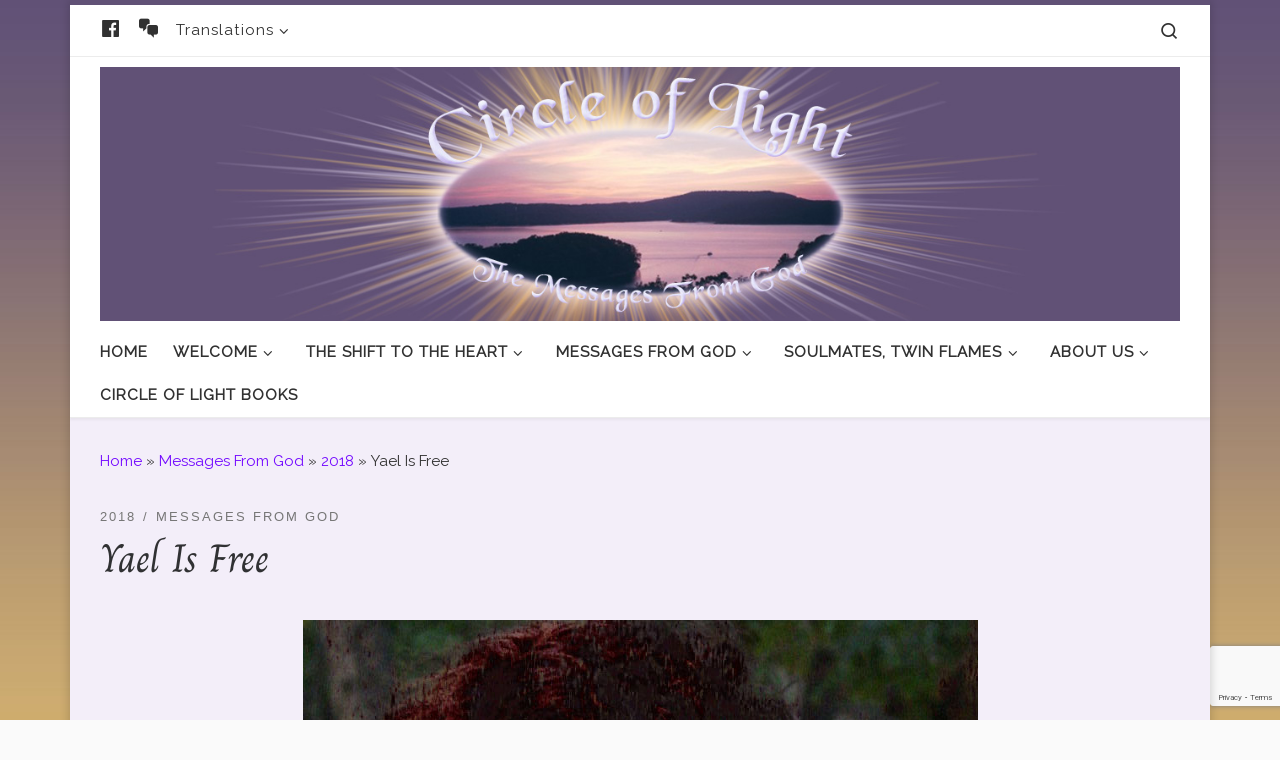

--- FILE ---
content_type: text/html; charset=UTF-8
request_url: https://circleoflight.net/yael-is-free
body_size: 21662
content:
<!DOCTYPE html>
<!--[if IE 7]>
<html class="ie ie7" lang="en-US">
<![endif]-->
<!--[if IE 8]>
<html class="ie ie8" lang="en-US">
<![endif]-->
<!--[if !(IE 7) | !(IE 8)  ]><!-->
<html lang="en-US" class="no-js">
<!--<![endif]-->
  <head>
  <meta charset="UTF-8" />
  <meta http-equiv="X-UA-Compatible" content="IE=EDGE" />
  <meta name="viewport" content="width=device-width, initial-scale=1.0" />
  <link rel="profile"  href="https://gmpg.org/xfn/11" />
  <link rel="pingback" href="https://circleoflight.net/xmlrpc.php" />
<script>(function(html){html.className = html.className.replace(/\bno-js\b/,'js')})(document.documentElement);</script>
<title>Yael Is Free &#8211; Circle Of Light</title>
<meta name='robots' content='max-image-preview:large' />
<link href='https://fonts.gstatic.com' crossorigin rel='preconnect' />
<link rel="alternate" type="application/rss+xml" title="Circle Of Light &raquo; Feed" href="https://circleoflight.net/feed" />
<link rel="alternate" type="application/rss+xml" title="Circle Of Light &raquo; Comments Feed" href="https://circleoflight.net/comments/feed" />
<link rel="alternate" type="application/rss+xml" title="Circle Of Light &raquo; Yael Is Free Comments Feed" href="https://circleoflight.net/yael-is-free/feed" />
<link rel="alternate" title="oEmbed (JSON)" type="application/json+oembed" href="https://circleoflight.net/wp-json/oembed/1.0/embed?url=https%3A%2F%2Fcircleoflight.net%2Fyael-is-free" />
<link rel="alternate" title="oEmbed (XML)" type="text/xml+oembed" href="https://circleoflight.net/wp-json/oembed/1.0/embed?url=https%3A%2F%2Fcircleoflight.net%2Fyael-is-free&#038;format=xml" />
<style id='wp-img-auto-sizes-contain-inline-css'>
img:is([sizes=auto i],[sizes^="auto," i]){contain-intrinsic-size:3000px 1500px}
/*# sourceURL=wp-img-auto-sizes-contain-inline-css */
</style>
<link rel='stylesheet' id='dashicons-css' href='https://circleoflight.net/wp-includes/css/dashicons.min.css?ver=16ae395bae27158418191fdcf85bdd94' media='all' />
<link rel='stylesheet' id='menu-icons-extra-css' href='https://circleoflight.net/wp-content/plugins/menu-icons/css/extra.min.css?ver=0.13.20' media='all' />
<style id='wp-emoji-styles-inline-css'>

	img.wp-smiley, img.emoji {
		display: inline !important;
		border: none !important;
		box-shadow: none !important;
		height: 1em !important;
		width: 1em !important;
		margin: 0 0.07em !important;
		vertical-align: -0.1em !important;
		background: none !important;
		padding: 0 !important;
	}
/*# sourceURL=wp-emoji-styles-inline-css */
</style>
<style id='wp-block-library-inline-css'>
:root{--wp-block-synced-color:#7a00df;--wp-block-synced-color--rgb:122,0,223;--wp-bound-block-color:var(--wp-block-synced-color);--wp-editor-canvas-background:#ddd;--wp-admin-theme-color:#007cba;--wp-admin-theme-color--rgb:0,124,186;--wp-admin-theme-color-darker-10:#006ba1;--wp-admin-theme-color-darker-10--rgb:0,107,160.5;--wp-admin-theme-color-darker-20:#005a87;--wp-admin-theme-color-darker-20--rgb:0,90,135;--wp-admin-border-width-focus:2px}@media (min-resolution:192dpi){:root{--wp-admin-border-width-focus:1.5px}}.wp-element-button{cursor:pointer}:root .has-very-light-gray-background-color{background-color:#eee}:root .has-very-dark-gray-background-color{background-color:#313131}:root .has-very-light-gray-color{color:#eee}:root .has-very-dark-gray-color{color:#313131}:root .has-vivid-green-cyan-to-vivid-cyan-blue-gradient-background{background:linear-gradient(135deg,#00d084,#0693e3)}:root .has-purple-crush-gradient-background{background:linear-gradient(135deg,#34e2e4,#4721fb 50%,#ab1dfe)}:root .has-hazy-dawn-gradient-background{background:linear-gradient(135deg,#faaca8,#dad0ec)}:root .has-subdued-olive-gradient-background{background:linear-gradient(135deg,#fafae1,#67a671)}:root .has-atomic-cream-gradient-background{background:linear-gradient(135deg,#fdd79a,#004a59)}:root .has-nightshade-gradient-background{background:linear-gradient(135deg,#330968,#31cdcf)}:root .has-midnight-gradient-background{background:linear-gradient(135deg,#020381,#2874fc)}:root{--wp--preset--font-size--normal:16px;--wp--preset--font-size--huge:42px}.has-regular-font-size{font-size:1em}.has-larger-font-size{font-size:2.625em}.has-normal-font-size{font-size:var(--wp--preset--font-size--normal)}.has-huge-font-size{font-size:var(--wp--preset--font-size--huge)}.has-text-align-center{text-align:center}.has-text-align-left{text-align:left}.has-text-align-right{text-align:right}.has-fit-text{white-space:nowrap!important}#end-resizable-editor-section{display:none}.aligncenter{clear:both}.items-justified-left{justify-content:flex-start}.items-justified-center{justify-content:center}.items-justified-right{justify-content:flex-end}.items-justified-space-between{justify-content:space-between}.screen-reader-text{border:0;clip-path:inset(50%);height:1px;margin:-1px;overflow:hidden;padding:0;position:absolute;width:1px;word-wrap:normal!important}.screen-reader-text:focus{background-color:#ddd;clip-path:none;color:#444;display:block;font-size:1em;height:auto;left:5px;line-height:normal;padding:15px 23px 14px;text-decoration:none;top:5px;width:auto;z-index:100000}html :where(.has-border-color){border-style:solid}html :where([style*=border-top-color]){border-top-style:solid}html :where([style*=border-right-color]){border-right-style:solid}html :where([style*=border-bottom-color]){border-bottom-style:solid}html :where([style*=border-left-color]){border-left-style:solid}html :where([style*=border-width]){border-style:solid}html :where([style*=border-top-width]){border-top-style:solid}html :where([style*=border-right-width]){border-right-style:solid}html :where([style*=border-bottom-width]){border-bottom-style:solid}html :where([style*=border-left-width]){border-left-style:solid}html :where(img[class*=wp-image-]){height:auto;max-width:100%}:where(figure){margin:0 0 1em}html :where(.is-position-sticky){--wp-admin--admin-bar--position-offset:var(--wp-admin--admin-bar--height,0px)}@media screen and (max-width:600px){html :where(.is-position-sticky){--wp-admin--admin-bar--position-offset:0px}}

/*# sourceURL=wp-block-library-inline-css */
</style><style id='wp-block-image-inline-css'>
.wp-block-image>a,.wp-block-image>figure>a{display:inline-block}.wp-block-image img{box-sizing:border-box;height:auto;max-width:100%;vertical-align:bottom}@media not (prefers-reduced-motion){.wp-block-image img.hide{visibility:hidden}.wp-block-image img.show{animation:show-content-image .4s}}.wp-block-image[style*=border-radius] img,.wp-block-image[style*=border-radius]>a{border-radius:inherit}.wp-block-image.has-custom-border img{box-sizing:border-box}.wp-block-image.aligncenter{text-align:center}.wp-block-image.alignfull>a,.wp-block-image.alignwide>a{width:100%}.wp-block-image.alignfull img,.wp-block-image.alignwide img{height:auto;width:100%}.wp-block-image .aligncenter,.wp-block-image .alignleft,.wp-block-image .alignright,.wp-block-image.aligncenter,.wp-block-image.alignleft,.wp-block-image.alignright{display:table}.wp-block-image .aligncenter>figcaption,.wp-block-image .alignleft>figcaption,.wp-block-image .alignright>figcaption,.wp-block-image.aligncenter>figcaption,.wp-block-image.alignleft>figcaption,.wp-block-image.alignright>figcaption{caption-side:bottom;display:table-caption}.wp-block-image .alignleft{float:left;margin:.5em 1em .5em 0}.wp-block-image .alignright{float:right;margin:.5em 0 .5em 1em}.wp-block-image .aligncenter{margin-left:auto;margin-right:auto}.wp-block-image :where(figcaption){margin-bottom:1em;margin-top:.5em}.wp-block-image.is-style-circle-mask img{border-radius:9999px}@supports ((-webkit-mask-image:none) or (mask-image:none)) or (-webkit-mask-image:none){.wp-block-image.is-style-circle-mask img{border-radius:0;-webkit-mask-image:url('data:image/svg+xml;utf8,<svg viewBox="0 0 100 100" xmlns="http://www.w3.org/2000/svg"><circle cx="50" cy="50" r="50"/></svg>');mask-image:url('data:image/svg+xml;utf8,<svg viewBox="0 0 100 100" xmlns="http://www.w3.org/2000/svg"><circle cx="50" cy="50" r="50"/></svg>');mask-mode:alpha;-webkit-mask-position:center;mask-position:center;-webkit-mask-repeat:no-repeat;mask-repeat:no-repeat;-webkit-mask-size:contain;mask-size:contain}}:root :where(.wp-block-image.is-style-rounded img,.wp-block-image .is-style-rounded img){border-radius:9999px}.wp-block-image figure{margin:0}.wp-lightbox-container{display:flex;flex-direction:column;position:relative}.wp-lightbox-container img{cursor:zoom-in}.wp-lightbox-container img:hover+button{opacity:1}.wp-lightbox-container button{align-items:center;backdrop-filter:blur(16px) saturate(180%);background-color:#5a5a5a40;border:none;border-radius:4px;cursor:zoom-in;display:flex;height:20px;justify-content:center;opacity:0;padding:0;position:absolute;right:16px;text-align:center;top:16px;width:20px;z-index:100}@media not (prefers-reduced-motion){.wp-lightbox-container button{transition:opacity .2s ease}}.wp-lightbox-container button:focus-visible{outline:3px auto #5a5a5a40;outline:3px auto -webkit-focus-ring-color;outline-offset:3px}.wp-lightbox-container button:hover{cursor:pointer;opacity:1}.wp-lightbox-container button:focus{opacity:1}.wp-lightbox-container button:focus,.wp-lightbox-container button:hover,.wp-lightbox-container button:not(:hover):not(:active):not(.has-background){background-color:#5a5a5a40;border:none}.wp-lightbox-overlay{box-sizing:border-box;cursor:zoom-out;height:100vh;left:0;overflow:hidden;position:fixed;top:0;visibility:hidden;width:100%;z-index:100000}.wp-lightbox-overlay .close-button{align-items:center;cursor:pointer;display:flex;justify-content:center;min-height:40px;min-width:40px;padding:0;position:absolute;right:calc(env(safe-area-inset-right) + 16px);top:calc(env(safe-area-inset-top) + 16px);z-index:5000000}.wp-lightbox-overlay .close-button:focus,.wp-lightbox-overlay .close-button:hover,.wp-lightbox-overlay .close-button:not(:hover):not(:active):not(.has-background){background:none;border:none}.wp-lightbox-overlay .lightbox-image-container{height:var(--wp--lightbox-container-height);left:50%;overflow:hidden;position:absolute;top:50%;transform:translate(-50%,-50%);transform-origin:top left;width:var(--wp--lightbox-container-width);z-index:9999999999}.wp-lightbox-overlay .wp-block-image{align-items:center;box-sizing:border-box;display:flex;height:100%;justify-content:center;margin:0;position:relative;transform-origin:0 0;width:100%;z-index:3000000}.wp-lightbox-overlay .wp-block-image img{height:var(--wp--lightbox-image-height);min-height:var(--wp--lightbox-image-height);min-width:var(--wp--lightbox-image-width);width:var(--wp--lightbox-image-width)}.wp-lightbox-overlay .wp-block-image figcaption{display:none}.wp-lightbox-overlay button{background:none;border:none}.wp-lightbox-overlay .scrim{background-color:#fff;height:100%;opacity:.9;position:absolute;width:100%;z-index:2000000}.wp-lightbox-overlay.active{visibility:visible}@media not (prefers-reduced-motion){.wp-lightbox-overlay.active{animation:turn-on-visibility .25s both}.wp-lightbox-overlay.active img{animation:turn-on-visibility .35s both}.wp-lightbox-overlay.show-closing-animation:not(.active){animation:turn-off-visibility .35s both}.wp-lightbox-overlay.show-closing-animation:not(.active) img{animation:turn-off-visibility .25s both}.wp-lightbox-overlay.zoom.active{animation:none;opacity:1;visibility:visible}.wp-lightbox-overlay.zoom.active .lightbox-image-container{animation:lightbox-zoom-in .4s}.wp-lightbox-overlay.zoom.active .lightbox-image-container img{animation:none}.wp-lightbox-overlay.zoom.active .scrim{animation:turn-on-visibility .4s forwards}.wp-lightbox-overlay.zoom.show-closing-animation:not(.active){animation:none}.wp-lightbox-overlay.zoom.show-closing-animation:not(.active) .lightbox-image-container{animation:lightbox-zoom-out .4s}.wp-lightbox-overlay.zoom.show-closing-animation:not(.active) .lightbox-image-container img{animation:none}.wp-lightbox-overlay.zoom.show-closing-animation:not(.active) .scrim{animation:turn-off-visibility .4s forwards}}@keyframes show-content-image{0%{visibility:hidden}99%{visibility:hidden}to{visibility:visible}}@keyframes turn-on-visibility{0%{opacity:0}to{opacity:1}}@keyframes turn-off-visibility{0%{opacity:1;visibility:visible}99%{opacity:0;visibility:visible}to{opacity:0;visibility:hidden}}@keyframes lightbox-zoom-in{0%{transform:translate(calc((-100vw + var(--wp--lightbox-scrollbar-width))/2 + var(--wp--lightbox-initial-left-position)),calc(-50vh + var(--wp--lightbox-initial-top-position))) scale(var(--wp--lightbox-scale))}to{transform:translate(-50%,-50%) scale(1)}}@keyframes lightbox-zoom-out{0%{transform:translate(-50%,-50%) scale(1);visibility:visible}99%{visibility:visible}to{transform:translate(calc((-100vw + var(--wp--lightbox-scrollbar-width))/2 + var(--wp--lightbox-initial-left-position)),calc(-50vh + var(--wp--lightbox-initial-top-position))) scale(var(--wp--lightbox-scale));visibility:hidden}}
/*# sourceURL=https://circleoflight.net/wp-includes/blocks/image/style.min.css */
</style>
<style id='global-styles-inline-css'>
:root{--wp--preset--aspect-ratio--square: 1;--wp--preset--aspect-ratio--4-3: 4/3;--wp--preset--aspect-ratio--3-4: 3/4;--wp--preset--aspect-ratio--3-2: 3/2;--wp--preset--aspect-ratio--2-3: 2/3;--wp--preset--aspect-ratio--16-9: 16/9;--wp--preset--aspect-ratio--9-16: 9/16;--wp--preset--color--black: #000000;--wp--preset--color--cyan-bluish-gray: #abb8c3;--wp--preset--color--white: #ffffff;--wp--preset--color--pale-pink: #f78da7;--wp--preset--color--vivid-red: #cf2e2e;--wp--preset--color--luminous-vivid-orange: #ff6900;--wp--preset--color--luminous-vivid-amber: #fcb900;--wp--preset--color--light-green-cyan: #7bdcb5;--wp--preset--color--vivid-green-cyan: #00d084;--wp--preset--color--pale-cyan-blue: #8ed1fc;--wp--preset--color--vivid-cyan-blue: #0693e3;--wp--preset--color--vivid-purple: #9b51e0;--wp--preset--gradient--vivid-cyan-blue-to-vivid-purple: linear-gradient(135deg,rgb(6,147,227) 0%,rgb(155,81,224) 100%);--wp--preset--gradient--light-green-cyan-to-vivid-green-cyan: linear-gradient(135deg,rgb(122,220,180) 0%,rgb(0,208,130) 100%);--wp--preset--gradient--luminous-vivid-amber-to-luminous-vivid-orange: linear-gradient(135deg,rgb(252,185,0) 0%,rgb(255,105,0) 100%);--wp--preset--gradient--luminous-vivid-orange-to-vivid-red: linear-gradient(135deg,rgb(255,105,0) 0%,rgb(207,46,46) 100%);--wp--preset--gradient--very-light-gray-to-cyan-bluish-gray: linear-gradient(135deg,rgb(238,238,238) 0%,rgb(169,184,195) 100%);--wp--preset--gradient--cool-to-warm-spectrum: linear-gradient(135deg,rgb(74,234,220) 0%,rgb(151,120,209) 20%,rgb(207,42,186) 40%,rgb(238,44,130) 60%,rgb(251,105,98) 80%,rgb(254,248,76) 100%);--wp--preset--gradient--blush-light-purple: linear-gradient(135deg,rgb(255,206,236) 0%,rgb(152,150,240) 100%);--wp--preset--gradient--blush-bordeaux: linear-gradient(135deg,rgb(254,205,165) 0%,rgb(254,45,45) 50%,rgb(107,0,62) 100%);--wp--preset--gradient--luminous-dusk: linear-gradient(135deg,rgb(255,203,112) 0%,rgb(199,81,192) 50%,rgb(65,88,208) 100%);--wp--preset--gradient--pale-ocean: linear-gradient(135deg,rgb(255,245,203) 0%,rgb(182,227,212) 50%,rgb(51,167,181) 100%);--wp--preset--gradient--electric-grass: linear-gradient(135deg,rgb(202,248,128) 0%,rgb(113,206,126) 100%);--wp--preset--gradient--midnight: linear-gradient(135deg,rgb(2,3,129) 0%,rgb(40,116,252) 100%);--wp--preset--font-size--small: 13px;--wp--preset--font-size--medium: 20px;--wp--preset--font-size--large: 36px;--wp--preset--font-size--x-large: 42px;--wp--preset--font-family--charm: Charm;--wp--preset--spacing--20: 0.44rem;--wp--preset--spacing--30: 0.67rem;--wp--preset--spacing--40: 1rem;--wp--preset--spacing--50: 1.5rem;--wp--preset--spacing--60: 2.25rem;--wp--preset--spacing--70: 3.38rem;--wp--preset--spacing--80: 5.06rem;--wp--preset--shadow--natural: 6px 6px 9px rgba(0, 0, 0, 0.2);--wp--preset--shadow--deep: 12px 12px 50px rgba(0, 0, 0, 0.4);--wp--preset--shadow--sharp: 6px 6px 0px rgba(0, 0, 0, 0.2);--wp--preset--shadow--outlined: 6px 6px 0px -3px rgb(255, 255, 255), 6px 6px rgb(0, 0, 0);--wp--preset--shadow--crisp: 6px 6px 0px rgb(0, 0, 0);}:where(.is-layout-flex){gap: 0.5em;}:where(.is-layout-grid){gap: 0.5em;}body .is-layout-flex{display: flex;}.is-layout-flex{flex-wrap: wrap;align-items: center;}.is-layout-flex > :is(*, div){margin: 0;}body .is-layout-grid{display: grid;}.is-layout-grid > :is(*, div){margin: 0;}:where(.wp-block-columns.is-layout-flex){gap: 2em;}:where(.wp-block-columns.is-layout-grid){gap: 2em;}:where(.wp-block-post-template.is-layout-flex){gap: 1.25em;}:where(.wp-block-post-template.is-layout-grid){gap: 1.25em;}.has-black-color{color: var(--wp--preset--color--black) !important;}.has-cyan-bluish-gray-color{color: var(--wp--preset--color--cyan-bluish-gray) !important;}.has-white-color{color: var(--wp--preset--color--white) !important;}.has-pale-pink-color{color: var(--wp--preset--color--pale-pink) !important;}.has-vivid-red-color{color: var(--wp--preset--color--vivid-red) !important;}.has-luminous-vivid-orange-color{color: var(--wp--preset--color--luminous-vivid-orange) !important;}.has-luminous-vivid-amber-color{color: var(--wp--preset--color--luminous-vivid-amber) !important;}.has-light-green-cyan-color{color: var(--wp--preset--color--light-green-cyan) !important;}.has-vivid-green-cyan-color{color: var(--wp--preset--color--vivid-green-cyan) !important;}.has-pale-cyan-blue-color{color: var(--wp--preset--color--pale-cyan-blue) !important;}.has-vivid-cyan-blue-color{color: var(--wp--preset--color--vivid-cyan-blue) !important;}.has-vivid-purple-color{color: var(--wp--preset--color--vivid-purple) !important;}.has-black-background-color{background-color: var(--wp--preset--color--black) !important;}.has-cyan-bluish-gray-background-color{background-color: var(--wp--preset--color--cyan-bluish-gray) !important;}.has-white-background-color{background-color: var(--wp--preset--color--white) !important;}.has-pale-pink-background-color{background-color: var(--wp--preset--color--pale-pink) !important;}.has-vivid-red-background-color{background-color: var(--wp--preset--color--vivid-red) !important;}.has-luminous-vivid-orange-background-color{background-color: var(--wp--preset--color--luminous-vivid-orange) !important;}.has-luminous-vivid-amber-background-color{background-color: var(--wp--preset--color--luminous-vivid-amber) !important;}.has-light-green-cyan-background-color{background-color: var(--wp--preset--color--light-green-cyan) !important;}.has-vivid-green-cyan-background-color{background-color: var(--wp--preset--color--vivid-green-cyan) !important;}.has-pale-cyan-blue-background-color{background-color: var(--wp--preset--color--pale-cyan-blue) !important;}.has-vivid-cyan-blue-background-color{background-color: var(--wp--preset--color--vivid-cyan-blue) !important;}.has-vivid-purple-background-color{background-color: var(--wp--preset--color--vivid-purple) !important;}.has-black-border-color{border-color: var(--wp--preset--color--black) !important;}.has-cyan-bluish-gray-border-color{border-color: var(--wp--preset--color--cyan-bluish-gray) !important;}.has-white-border-color{border-color: var(--wp--preset--color--white) !important;}.has-pale-pink-border-color{border-color: var(--wp--preset--color--pale-pink) !important;}.has-vivid-red-border-color{border-color: var(--wp--preset--color--vivid-red) !important;}.has-luminous-vivid-orange-border-color{border-color: var(--wp--preset--color--luminous-vivid-orange) !important;}.has-luminous-vivid-amber-border-color{border-color: var(--wp--preset--color--luminous-vivid-amber) !important;}.has-light-green-cyan-border-color{border-color: var(--wp--preset--color--light-green-cyan) !important;}.has-vivid-green-cyan-border-color{border-color: var(--wp--preset--color--vivid-green-cyan) !important;}.has-pale-cyan-blue-border-color{border-color: var(--wp--preset--color--pale-cyan-blue) !important;}.has-vivid-cyan-blue-border-color{border-color: var(--wp--preset--color--vivid-cyan-blue) !important;}.has-vivid-purple-border-color{border-color: var(--wp--preset--color--vivid-purple) !important;}.has-vivid-cyan-blue-to-vivid-purple-gradient-background{background: var(--wp--preset--gradient--vivid-cyan-blue-to-vivid-purple) !important;}.has-light-green-cyan-to-vivid-green-cyan-gradient-background{background: var(--wp--preset--gradient--light-green-cyan-to-vivid-green-cyan) !important;}.has-luminous-vivid-amber-to-luminous-vivid-orange-gradient-background{background: var(--wp--preset--gradient--luminous-vivid-amber-to-luminous-vivid-orange) !important;}.has-luminous-vivid-orange-to-vivid-red-gradient-background{background: var(--wp--preset--gradient--luminous-vivid-orange-to-vivid-red) !important;}.has-very-light-gray-to-cyan-bluish-gray-gradient-background{background: var(--wp--preset--gradient--very-light-gray-to-cyan-bluish-gray) !important;}.has-cool-to-warm-spectrum-gradient-background{background: var(--wp--preset--gradient--cool-to-warm-spectrum) !important;}.has-blush-light-purple-gradient-background{background: var(--wp--preset--gradient--blush-light-purple) !important;}.has-blush-bordeaux-gradient-background{background: var(--wp--preset--gradient--blush-bordeaux) !important;}.has-luminous-dusk-gradient-background{background: var(--wp--preset--gradient--luminous-dusk) !important;}.has-pale-ocean-gradient-background{background: var(--wp--preset--gradient--pale-ocean) !important;}.has-electric-grass-gradient-background{background: var(--wp--preset--gradient--electric-grass) !important;}.has-midnight-gradient-background{background: var(--wp--preset--gradient--midnight) !important;}.has-small-font-size{font-size: var(--wp--preset--font-size--small) !important;}.has-medium-font-size{font-size: var(--wp--preset--font-size--medium) !important;}.has-large-font-size{font-size: var(--wp--preset--font-size--large) !important;}.has-x-large-font-size{font-size: var(--wp--preset--font-size--x-large) !important;}.has-charm-font-family{font-family: var(--wp--preset--font-family--charm) !important;}
/*# sourceURL=global-styles-inline-css */
</style>

<style id='classic-theme-styles-inline-css'>
/*! This file is auto-generated */
.wp-block-button__link{color:#fff;background-color:#32373c;border-radius:9999px;box-shadow:none;text-decoration:none;padding:calc(.667em + 2px) calc(1.333em + 2px);font-size:1.125em}.wp-block-file__button{background:#32373c;color:#fff;text-decoration:none}
/*# sourceURL=/wp-includes/css/classic-themes.min.css */
</style>
<link rel='stylesheet' id='coblocks-extensions-css' href='https://circleoflight.net/wp-content/plugins/coblocks/dist/style-coblocks-extensions.css?ver=3.1.16' media='all' />
<link rel='stylesheet' id='coblocks-animation-css' href='https://circleoflight.net/wp-content/plugins/coblocks/dist/style-coblocks-animation.css?ver=2677611078ee87eb3b1c' media='all' />
<link rel='stylesheet' id='edd-blocks-css' href='https://circleoflight.net/wp-content/plugins/easy-digital-downloads/includes/blocks/assets/css/edd-blocks.css?ver=3.6.4' media='all' />
<link rel='stylesheet' id='contact-form-7-css' href='https://circleoflight.net/wp-content/plugins/contact-form-7/includes/css/styles.css?ver=6.1.4' media='all' />
<link rel='stylesheet' id='widgetopts-styles-css' href='https://circleoflight.net/wp-content/plugins/widget-options/assets/css/widget-options.css?ver=4.1.3' media='all' />
<link rel='stylesheet' id='edd-styles-css' href='https://circleoflight.net/wp-content/plugins/easy-digital-downloads/assets/build/css/frontend/edd.min.css?ver=3.6.4' media='all' />
<link rel='stylesheet' id='wp-components-css' href='https://circleoflight.net/wp-includes/css/dist/components/style.min.css?ver=16ae395bae27158418191fdcf85bdd94' media='all' />
<link rel='stylesheet' id='godaddy-styles-css' href='https://circleoflight.net/wp-content/plugins/coblocks/includes/Dependencies/GoDaddy/Styles/build/latest.css?ver=2.0.2' media='all' />
<link rel='stylesheet' id='customizr-main-css' href='https://circleoflight.net/wp-content/themes/customizr/assets/front/css/style.min.css?ver=4.4.24' media='all' />
<style id='customizr-main-inline-css'>
::-moz-selection{background-color:#615176}::selection{background-color:#615176}a,.btn-skin:active,.btn-skin:focus,.btn-skin:hover,.btn-skin.inverted,.grid-container__classic .post-type__icon,.post-type__icon:hover .icn-format,.grid-container__classic .post-type__icon:hover .icn-format,[class*='grid-container__'] .entry-title a.czr-title:hover,input[type=checkbox]:checked::before{color:#615176}.czr-css-loader > div ,.btn-skin,.btn-skin:active,.btn-skin:focus,.btn-skin:hover,.btn-skin-h-dark,.btn-skin-h-dark.inverted:active,.btn-skin-h-dark.inverted:focus,.btn-skin-h-dark.inverted:hover{border-color:#615176}.tc-header.border-top{border-top-color:#615176}[class*='grid-container__'] .entry-title a:hover::after,.grid-container__classic .post-type__icon,.btn-skin,.btn-skin.inverted:active,.btn-skin.inverted:focus,.btn-skin.inverted:hover,.btn-skin-h-dark,.btn-skin-h-dark.inverted:active,.btn-skin-h-dark.inverted:focus,.btn-skin-h-dark.inverted:hover,.sidebar .widget-title::after,input[type=radio]:checked::before{background-color:#615176}.btn-skin-light:active,.btn-skin-light:focus,.btn-skin-light:hover,.btn-skin-light.inverted{color:#8774a0}input:not([type='submit']):not([type='button']):not([type='number']):not([type='checkbox']):not([type='radio']):focus,textarea:focus,.btn-skin-light,.btn-skin-light.inverted,.btn-skin-light:active,.btn-skin-light:focus,.btn-skin-light:hover,.btn-skin-light.inverted:active,.btn-skin-light.inverted:focus,.btn-skin-light.inverted:hover{border-color:#8774a0}.btn-skin-light,.btn-skin-light.inverted:active,.btn-skin-light.inverted:focus,.btn-skin-light.inverted:hover{background-color:#8774a0}.btn-skin-lightest:active,.btn-skin-lightest:focus,.btn-skin-lightest:hover,.btn-skin-lightest.inverted{color:#9483aa}.btn-skin-lightest,.btn-skin-lightest.inverted,.btn-skin-lightest:active,.btn-skin-lightest:focus,.btn-skin-lightest:hover,.btn-skin-lightest.inverted:active,.btn-skin-lightest.inverted:focus,.btn-skin-lightest.inverted:hover{border-color:#9483aa}.btn-skin-lightest,.btn-skin-lightest.inverted:active,.btn-skin-lightest.inverted:focus,.btn-skin-lightest.inverted:hover{background-color:#9483aa}.pagination,a:hover,a:focus,a:active,.btn-skin-dark:active,.btn-skin-dark:focus,.btn-skin-dark:hover,.btn-skin-dark.inverted,.btn-skin-dark-oh:active,.btn-skin-dark-oh:focus,.btn-skin-dark-oh:hover,.post-info a:not(.btn):hover,.grid-container__classic .post-type__icon .icn-format,[class*='grid-container__'] .hover .entry-title a,.widget-area a:not(.btn):hover,a.czr-format-link:hover,.format-link.hover a.czr-format-link,button[type=submit]:hover,button[type=submit]:active,button[type=submit]:focus,input[type=submit]:hover,input[type=submit]:active,input[type=submit]:focus,.tabs .nav-link:hover,.tabs .nav-link.active,.tabs .nav-link.active:hover,.tabs .nav-link.active:focus{color:#433852}.grid-container__classic.tc-grid-border .grid__item,.btn-skin-dark,.btn-skin-dark.inverted,button[type=submit],input[type=submit],.btn-skin-dark:active,.btn-skin-dark:focus,.btn-skin-dark:hover,.btn-skin-dark.inverted:active,.btn-skin-dark.inverted:focus,.btn-skin-dark.inverted:hover,.btn-skin-h-dark:active,.btn-skin-h-dark:focus,.btn-skin-h-dark:hover,.btn-skin-h-dark.inverted,.btn-skin-h-dark.inverted,.btn-skin-h-dark.inverted,.btn-skin-dark-oh:active,.btn-skin-dark-oh:focus,.btn-skin-dark-oh:hover,.btn-skin-dark-oh.inverted:active,.btn-skin-dark-oh.inverted:focus,.btn-skin-dark-oh.inverted:hover,button[type=submit]:hover,button[type=submit]:active,button[type=submit]:focus,input[type=submit]:hover,input[type=submit]:active,input[type=submit]:focus{border-color:#433852}.btn-skin-dark,.btn-skin-dark.inverted:active,.btn-skin-dark.inverted:focus,.btn-skin-dark.inverted:hover,.btn-skin-h-dark:active,.btn-skin-h-dark:focus,.btn-skin-h-dark:hover,.btn-skin-h-dark.inverted,.btn-skin-h-dark.inverted,.btn-skin-h-dark.inverted,.btn-skin-dark-oh.inverted:active,.btn-skin-dark-oh.inverted:focus,.btn-skin-dark-oh.inverted:hover,.grid-container__classic .post-type__icon:hover,button[type=submit],input[type=submit],.czr-link-hover-underline .widgets-list-layout-links a:not(.btn)::before,.czr-link-hover-underline .widget_archive a:not(.btn)::before,.czr-link-hover-underline .widget_nav_menu a:not(.btn)::before,.czr-link-hover-underline .widget_rss ul a:not(.btn)::before,.czr-link-hover-underline .widget_recent_entries a:not(.btn)::before,.czr-link-hover-underline .widget_categories a:not(.btn)::before,.czr-link-hover-underline .widget_meta a:not(.btn)::before,.czr-link-hover-underline .widget_recent_comments a:not(.btn)::before,.czr-link-hover-underline .widget_pages a:not(.btn)::before,.czr-link-hover-underline .widget_calendar a:not(.btn)::before,[class*='grid-container__'] .hover .entry-title a::after,a.czr-format-link::before,.comment-author a::before,.comment-link::before,.tabs .nav-link.active::before{background-color:#433852}.btn-skin-dark-shaded:active,.btn-skin-dark-shaded:focus,.btn-skin-dark-shaded:hover,.btn-skin-dark-shaded.inverted{background-color:rgba(67,56,82,0.2)}.btn-skin-dark-shaded,.btn-skin-dark-shaded.inverted:active,.btn-skin-dark-shaded.inverted:focus,.btn-skin-dark-shaded.inverted:hover{background-color:rgba(67,56,82,0.8)}@media (min-width: 576px){ .czr-boxed-layout .container{ padding-right: 30px; padding-left:  30px; } }@media (min-width: 576px){ .czr-boxed-layout .container{ width: 570px } }@media (min-width: 768px){ .czr-boxed-layout .container{ width: 750px } }@media (min-width: 992px){ .czr-boxed-layout .container{ width: 990px } }@media (min-width: 1200px){ .czr-boxed-layout .container{ width: 1170px } }.navbar-brand,.header-tagline,h1,h2,h3,.tc-dropcap { font-family : 'Lobster';font-weight : 400; }
body { font-family : 'Raleway'; }

              body {
                font-size : 1.00rem;
                line-height : 1.5em;
              }

.tc-header.border-top { border-top-width: 5px; border-top-style: solid }
#czr-push-footer { display: none; visibility: hidden; }
        .czr-sticky-footer #czr-push-footer.sticky-footer-enabled { display: block; }
        
/*# sourceURL=customizr-main-inline-css */
</style>
<link rel='stylesheet' id='tablepress-default-css' href='https://circleoflight.net/wp-content/plugins/tablepress/css/build/default.css?ver=3.2.6' media='all' />
<link rel='stylesheet' id='jquery-lazyloadxt-spinner-css-css' href='//circleoflight.net/wp-content/plugins/a3-lazy-load/assets/css/jquery.lazyloadxt.spinner.css?ver=16ae395bae27158418191fdcf85bdd94' media='all' />
<script src="https://circleoflight.net/wp-includes/js/jquery/jquery.min.js?ver=3.7.1" id="jquery-core-js"></script>
<script src="https://circleoflight.net/wp-includes/js/jquery/jquery-migrate.min.js?ver=3.4.1" id="jquery-migrate-js"></script>
<script src="https://circleoflight.net/wp-content/themes/customizr/assets/front/js/libs/modernizr.min.js?ver=4.4.24" id="modernizr-js"></script>
<script src="https://circleoflight.net/wp-includes/js/underscore.min.js?ver=1.13.7" id="underscore-js"></script>
<script id="tc-scripts-js-extra">
var CZRParams = {"assetsPath":"https://circleoflight.net/wp-content/themes/customizr/assets/front/","mainScriptUrl":"https://circleoflight.net/wp-content/themes/customizr/assets/front/js/tc-scripts.min.js?4.4.24","deferFontAwesome":"1","fontAwesomeUrl":"https://circleoflight.net/wp-content/themes/customizr/assets/shared/fonts/fa/css/fontawesome-all.min.css?4.4.24","_disabled":[],"centerSliderImg":"1","isLightBoxEnabled":"1","SmoothScroll":{"Enabled":true,"Options":{"touchpadSupport":false}},"isAnchorScrollEnabled":"","anchorSmoothScrollExclude":{"simple":["[class*=edd]",".carousel-control","[data-toggle=\"modal\"]","[data-toggle=\"dropdown\"]","[data-toggle=\"czr-dropdown\"]","[data-toggle=\"tooltip\"]","[data-toggle=\"popover\"]","[data-toggle=\"collapse\"]","[data-toggle=\"czr-collapse\"]","[data-toggle=\"tab\"]","[data-toggle=\"pill\"]","[data-toggle=\"czr-pill\"]","[class*=upme]","[class*=um-]"],"deep":{"classes":[],"ids":[]}},"timerOnScrollAllBrowsers":"1","centerAllImg":"1","HasComments":"","LoadModernizr":"1","stickyHeader":"","extLinksStyle":"","extLinksTargetExt":"","extLinksSkipSelectors":{"classes":["btn","button"],"ids":[]},"dropcapEnabled":"","dropcapWhere":{"post":"","page":""},"dropcapMinWords":"","dropcapSkipSelectors":{"tags":["IMG","IFRAME","H1","H2","H3","H4","H5","H6","BLOCKQUOTE","UL","OL"],"classes":["btn"],"id":[]},"imgSmartLoadEnabled":"","imgSmartLoadOpts":{"parentSelectors":["[class*=grid-container], .article-container",".__before_main_wrapper",".widget-front",".post-related-articles",".tc-singular-thumbnail-wrapper",".sek-module-inner"],"opts":{"excludeImg":[".tc-holder-img"]}},"imgSmartLoadsForSliders":"1","pluginCompats":[],"isWPMobile":"","menuStickyUserSettings":{"desktop":"no_stick","mobile":"stick_up"},"adminAjaxUrl":"https://circleoflight.net/wp-admin/admin-ajax.php","ajaxUrl":"https://circleoflight.net/?czrajax=1","frontNonce":{"id":"CZRFrontNonce","handle":"d39c75c6fa"},"isDevMode":"","isModernStyle":"1","i18n":{"Permanently dismiss":"Permanently dismiss"},"frontNotifications":{"welcome":{"enabled":false,"content":"","dismissAction":"dismiss_welcome_note_front"}},"preloadGfonts":"1","googleFonts":"Lobster:400%7CRaleway","version":"4.4.24"};
//# sourceURL=tc-scripts-js-extra
</script>
<script src="https://circleoflight.net/wp-content/themes/customizr/assets/front/js/tc-scripts.min.js?ver=4.4.24" id="tc-scripts-js" defer></script>
<link rel="https://api.w.org/" href="https://circleoflight.net/wp-json/" /><link rel="alternate" title="JSON" type="application/json" href="https://circleoflight.net/wp-json/wp/v2/posts/1389" /><link rel="EditURI" type="application/rsd+xml" title="RSD" href="https://circleoflight.net/xmlrpc.php?rsd" />
<link rel="canonical" href="https://circleoflight.net/yael-is-free" />
<meta name="generator" content="Easy Digital Downloads v3.6.4" />
              <link rel="preload" as="font" type="font/woff2" href="https://circleoflight.net/wp-content/themes/customizr/assets/shared/fonts/customizr/customizr.woff2?128396981" crossorigin="anonymous"/>
            <link rel="icon" href="https://circleoflight.net/wp-content/uploads/2019/01/cropped-logo-large-04-32x32.jpg" sizes="32x32" />
<link rel="icon" href="https://circleoflight.net/wp-content/uploads/2019/01/cropped-logo-large-04-192x192.jpg" sizes="192x192" />
<link rel="apple-touch-icon" href="https://circleoflight.net/wp-content/uploads/2019/01/cropped-logo-large-04-180x180.jpg" />
<meta name="msapplication-TileImage" content="https://circleoflight.net/wp-content/uploads/2019/01/cropped-logo-large-04-270x270.jpg" />
		<style id="wp-custom-css">
			body {background: url('https://circleoflight.net/wp-content/uploads/2019/01/col-bg.jpg') repeat  0 0 #FAFAFA !important ;}
#content, #main-wrapper {
    background: #f3eef9;
}
hr {
    border-top: 1px solid #615176;
    margin: 2.2em 0;
}
a, .btn-skin:active, .btn-skin:focus, .btn-skin:hover, .btn-skin.inverted, .grid-container__classic .post-type__icon, .post-type__icon:hover .icn-format, .grid-container__classic .post-type__icon:hover .icn-format, [class*='grid-container__'] .entry-title a.czr-title:hover, input[type=checkbox]:checked::before {
    color: #740aff;
}
h1, h2, h3, h4, h5, h6, p {
    margin-top: .5em;
}
.footer-skin-light .footer__wrapper a {
    color: #740aff;
}
#footer-horizontal-widget-area {    background: #f3eef9;}
h5 {
    font-size: 1.6em;
}		</style>
			<!-- Fonts Plugin CSS - https://fontsplugin.com/ -->
	<style>
		/* Cached: January 30, 2026 at 9:41pm */
/* thai */
@font-face {
  font-family: 'Charm';
  font-style: normal;
  font-weight: 400;
  font-display: swap;
  src: url(https://fonts.gstatic.com/s/charm/v14/7cHmv4oii5K0MdY8K-4E4Q.woff2) format('woff2');
  unicode-range: U+02D7, U+0303, U+0331, U+0E01-0E5B, U+200C-200D, U+25CC;
}
/* vietnamese */
@font-face {
  font-family: 'Charm';
  font-style: normal;
  font-weight: 400;
  font-display: swap;
  src: url(https://fonts.gstatic.com/s/charm/v14/7cHmv4oii5K0MdYnK-4E4Q.woff2) format('woff2');
  unicode-range: U+0102-0103, U+0110-0111, U+0128-0129, U+0168-0169, U+01A0-01A1, U+01AF-01B0, U+0300-0301, U+0303-0304, U+0308-0309, U+0323, U+0329, U+1EA0-1EF9, U+20AB;
}
/* latin-ext */
@font-face {
  font-family: 'Charm';
  font-style: normal;
  font-weight: 400;
  font-display: swap;
  src: url(https://fonts.gstatic.com/s/charm/v14/7cHmv4oii5K0MdYmK-4E4Q.woff2) format('woff2');
  unicode-range: U+0100-02BA, U+02BD-02C5, U+02C7-02CC, U+02CE-02D7, U+02DD-02FF, U+0304, U+0308, U+0329, U+1D00-1DBF, U+1E00-1E9F, U+1EF2-1EFF, U+2020, U+20A0-20AB, U+20AD-20C0, U+2113, U+2C60-2C7F, U+A720-A7FF;
}
/* latin */
@font-face {
  font-family: 'Charm';
  font-style: normal;
  font-weight: 400;
  font-display: swap;
  src: url(https://fonts.gstatic.com/s/charm/v14/7cHmv4oii5K0MdYoK-4.woff2) format('woff2');
  unicode-range: U+0000-00FF, U+0131, U+0152-0153, U+02BB-02BC, U+02C6, U+02DA, U+02DC, U+0304, U+0308, U+0329, U+2000-206F, U+20AC, U+2122, U+2191, U+2193, U+2212, U+2215, U+FEFF, U+FFFD;
}
/* thai */
@font-face {
  font-family: 'Charm';
  font-style: normal;
  font-weight: 700;
  font-display: swap;
  src: url(https://fonts.gstatic.com/s/charm/v14/7cHrv4oii5K0Md6TDvsvwH8RnA.woff2) format('woff2');
  unicode-range: U+02D7, U+0303, U+0331, U+0E01-0E5B, U+200C-200D, U+25CC;
}
/* vietnamese */
@font-face {
  font-family: 'Charm';
  font-style: normal;
  font-weight: 700;
  font-display: swap;
  src: url(https://fonts.gstatic.com/s/charm/v14/7cHrv4oii5K0Md6TDvs0wH8RnA.woff2) format('woff2');
  unicode-range: U+0102-0103, U+0110-0111, U+0128-0129, U+0168-0169, U+01A0-01A1, U+01AF-01B0, U+0300-0301, U+0303-0304, U+0308-0309, U+0323, U+0329, U+1EA0-1EF9, U+20AB;
}
/* latin-ext */
@font-face {
  font-family: 'Charm';
  font-style: normal;
  font-weight: 700;
  font-display: swap;
  src: url(https://fonts.gstatic.com/s/charm/v14/7cHrv4oii5K0Md6TDvs1wH8RnA.woff2) format('woff2');
  unicode-range: U+0100-02BA, U+02BD-02C5, U+02C7-02CC, U+02CE-02D7, U+02DD-02FF, U+0304, U+0308, U+0329, U+1D00-1DBF, U+1E00-1E9F, U+1EF2-1EFF, U+2020, U+20A0-20AB, U+20AD-20C0, U+2113, U+2C60-2C7F, U+A720-A7FF;
}
/* latin */
@font-face {
  font-family: 'Charm';
  font-style: normal;
  font-weight: 700;
  font-display: swap;
  src: url(https://fonts.gstatic.com/s/charm/v14/7cHrv4oii5K0Md6TDvs7wH8.woff2) format('woff2');
  unicode-range: U+0000-00FF, U+0131, U+0152-0153, U+02BB-02BC, U+02C6, U+02DA, U+02DC, U+0304, U+0308, U+0329, U+2000-206F, U+20AC, U+2122, U+2191, U+2193, U+2212, U+2215, U+FEFF, U+FFFD;
}

:root {
--font-headings: Charm;
}
#site-title, .site-title, #site-title a, .site-title a, .entry-title, .entry-title a, h1, h2, h3, h4, h5, h6, .widget-title, .elementor-heading-title {
font-family: "Charm";
font-style: normal;
 }
	</style>
	<!-- Fonts Plugin CSS -->
	</head>

  <body data-rsssl=1 class="wp-singular post-template-default single single-post postid-1389 single-format-standard wp-custom-logo wp-embed-responsive wp-theme-customizr edd-js-none metaslider-plugin czr-link-hover-underline header-skin-light footer-skin-light czr-no-sidebar tc-center-images czr-boxed-layout customizr-4-4-24 czr-sticky-footer">
    	<style>.edd-js-none .edd-has-js, .edd-js .edd-no-js, body.edd-js input.edd-no-js { display: none; }</style>
	<script>/* <![CDATA[ */(function(){var c = document.body.classList;c.remove('edd-js-none');c.add('edd-js');})();/* ]]> */</script>
	      <a class="screen-reader-text skip-link" href="#content">Skip to content</a>
    
    
    <div id="tc-page-wrap" class="container czr-boxed">

      <header class="tpnav-header__header tc-header logo_centered border-top czr-submenu-fade czr-submenu-move" >
    <div class="topbar-navbar__wrapper " >
  <div class="container">
        <div class="row flex-row flex-lg-nowrap justify-content-start justify-content-lg-end align-items-center topbar-navbar__row">
                    <div class="topbar-nav__container col col-auto d-none d-lg-flex">
          <nav id="topbar-nav" class="topbar-nav__nav">
            <div class="nav__menu-wrapper topbar-nav__menu-wrapper czr-open-on-hover" >
<ul id="topbar-menu" class="topbar-nav__menu regular-nav nav__menu nav"><li id="menu-item-425" class="menu-item menu-item-type-custom menu-item-object-custom menu-item-425"><a target="_blank" href="http://www.facebook.com/pages/Circle-of-Light-Spiritual-Center/163321270362552" class="nav__link"><span class="nav__title"><i class="_mi dashicons dashicons-facebook" aria-hidden="true" style="font-size:1.4em;"></i><span class="visuallyhidden">Facebook</span></span></a></li>
<li id="menu-item-438" class="menu-item menu-item-type-custom menu-item-object-custom menu-item-438"><a target="_blank" href="http://mad.ly/signups/93653/join" title="Newsletter" class="nav__link"><span class="nav__title"><i class="_mi dashicons dashicons-format-chat" aria-hidden="true" style="font-size:1.4em;"></i><span class="visuallyhidden">Sign Up</span></span></a></li>
<li id="menu-item-951" class="menu-item menu-item-type-custom menu-item-object-custom menu-item-has-children czr-dropdown menu-item-951"><a data-toggle="czr-dropdown" aria-haspopup="true" aria-expanded="false" href="#" class="nav__link"><span class="nav__title">Translations</span><span class="caret__dropdown-toggler"><i class="icn-down-small"></i></span></a>
<ul class="dropdown-menu czr-dropdown-menu">
	<li id="menu-item-952" class="menu-item menu-item-type-taxonomy menu-item-object-category dropdown-item menu-item-952"><a href="https://circleoflight.net/category/dutch" class="nav__link"><span class="nav__title">Dutch</span></a></li>
	<li id="menu-item-953" class="menu-item menu-item-type-taxonomy menu-item-object-category dropdown-item menu-item-953"><a href="https://circleoflight.net/category/danish" class="nav__link"><span class="nav__title">Danish</span></a></li>
	<li id="menu-item-954" class="menu-item menu-item-type-taxonomy menu-item-object-category dropdown-item menu-item-954"><a href="https://circleoflight.net/category/croatian" class="nav__link"><span class="nav__title">Croatian</span></a></li>
	<li id="menu-item-955" class="menu-item menu-item-type-taxonomy menu-item-object-category dropdown-item menu-item-955"><a href="https://circleoflight.net/category/german" class="nav__link"><span class="nav__title">German</span></a></li>
</ul>
</li>
</ul></div>          </nav>
        </div>
                          <div class="topbar-nav__socials social-links col col-auto d-none d-lg-block">
          <ul class="socials " >
  </ul>
        </div>
      <div class="topbar-nav__utils nav__utils col-auto d-none d-lg-flex" >
    <ul class="nav utils flex-row flex-nowrap regular-nav">
      <li class="nav__search " >
  <a href="#" class="search-toggle_btn icn-search czr-overlay-toggle_btn"  aria-expanded="false"><span class="sr-only">Search</span></a>
        <div class="czr-search-expand">
      <div class="czr-search-expand-inner"><div class="search-form__container " >
  <form action="https://circleoflight.net/" method="get" class="czr-form search-form">
    <div class="form-group czr-focus">
            <label for="s-697d49fb26b37" id="lsearch-697d49fb26b37">
        <span class="screen-reader-text">Search</span>
        <input id="s-697d49fb26b37" class="form-control czr-search-field" name="s" type="search" value="" aria-describedby="lsearch-697d49fb26b37" placeholder="Search &hellip;">
      </label>
      <button type="submit" class="button"><i class="icn-search"></i><span class="screen-reader-text">Search &hellip;</span></button>
    </div>
  </form>
</div></div>
    </div>
    </li>
    </ul>
</div>          </div>
      </div>
</div>    <div class="primary-navbar__wrapper d-none d-lg-block has-horizontal-menu" >
  <div class="container">
    <div class="row align-items-center flex-row primary-navbar__row">
      <div class="branding__container col col-auto" >
  <div class="branding align-items-center flex-column ">
    <div class="branding-row d-flex flex-row align-items-center">
      <div class="navbar-brand col-auto " >
  <a class="navbar-brand-sitelogo" href="https://circleoflight.net/"  aria-label="Circle Of Light | And The Messages From God" >
    <img src="https://circleoflight.net/wp-content/uploads/2019/02/wp-header-02.jpg" alt="Back Home" class="" width="1280" height="300"  data-no-retina>  </a>
</div>
      </div>
      </div>
</div>
      <div class="primary-nav__container justify-content-lg-around col col-lg-auto flex-lg-column" >
  <div class="primary-nav__wrapper flex-lg-row align-items-center justify-content-end">
              <nav class="primary-nav__nav col" id="primary-nav">
          <div class="nav__menu-wrapper primary-nav__menu-wrapper justify-content-start czr-open-on-hover" >
<ul id="main-menu" class="primary-nav__menu regular-nav nav__menu nav"><li id="menu-item-26" class="menu-item menu-item-type-post_type menu-item-object-page menu-item-home menu-item-26"><a href="https://circleoflight.net/" class="nav__link"><span class="nav__title">Home</span></a></li>
<li id="menu-item-25" class="menu-item menu-item-type-custom menu-item-object-custom menu-item-has-children czr-dropdown menu-item-25"><a data-toggle="czr-dropdown" aria-haspopup="true" aria-expanded="false" href="#" class="nav__link"><span class="nav__title">Welcome</span><span class="caret__dropdown-toggler"><i class="icn-down-small"></i></span></a>
<ul class="dropdown-menu czr-dropdown-menu">
	<li id="menu-item-31" class="menu-item menu-item-type-post_type menu-item-object-page dropdown-item menu-item-31"><a href="https://circleoflight.net/welcome/about-the-messages-from-god" class="nav__link"><span class="nav__title">About The Messages From God</span></a></li>
	<li id="menu-item-30" class="menu-item menu-item-type-post_type menu-item-object-page dropdown-item menu-item-30"><a href="https://circleoflight.net/welcome/read-a-message-from-god" class="nav__link"><span class="nav__title">Read a Message From God</span></a></li>
	<li id="menu-item-48" class="menu-item menu-item-type-post_type menu-item-object-page dropdown-item menu-item-48"><a href="https://circleoflight.net/welcome/read-a-message-of-love" class="nav__link"><span class="nav__title">Read a Message of Love</span></a></li>
</ul>
</li>
<li id="menu-item-432" class="menu-item menu-item-type-custom menu-item-object-custom menu-item-has-children czr-dropdown menu-item-432"><a data-toggle="czr-dropdown" aria-haspopup="true" aria-expanded="false" href="#" class="nav__link"><span class="nav__title">The Shift To The Heart</span><span class="caret__dropdown-toggler"><i class="icn-down-small"></i></span></a>
<ul class="dropdown-menu czr-dropdown-menu">
	<li id="menu-item-443" class="menu-item menu-item-type-post_type menu-item-object-page dropdown-item menu-item-443"><a href="https://circleoflight.net/the-shift-to-the-heart" class="nav__link"><span class="nav__title">The Shift To The Heart</span></a></li>
	<li id="menu-item-756" class="menu-item menu-item-type-post_type menu-item-object-page dropdown-item menu-item-756"><a href="https://circleoflight.net/the-shift-to-the-heart/god-on-shift-to-the-heart" class="nav__link"><span class="nav__title">God on Shift to the Heart</span></a></li>
	<li id="menu-item-758" class="menu-item menu-item-type-post_type menu-item-object-page dropdown-item menu-item-758"><a href="https://circleoflight.net/the-shift-to-the-heart/life-through-the-heart" class="nav__link"><span class="nav__title">Life Through The Heart</span></a></li>
</ul>
</li>
<li id="menu-item-65" class="menu-item menu-item-type-post_type menu-item-object-page menu-item-has-children czr-dropdown menu-item-65"><a data-toggle="czr-dropdown" aria-haspopup="true" aria-expanded="false" href="https://circleoflight.net/messages-from-god" class="nav__link"><span class="nav__title">Messages From God</span><span class="caret__dropdown-toggler"><i class="icn-down-small"></i></span></a>
<ul class="dropdown-menu czr-dropdown-menu">
	<li id="menu-item-72" class="menu-item menu-item-type-post_type menu-item-object-page dropdown-item menu-item-72"><a href="https://circleoflight.net/messages-from-god/the-origin-of-the-messages-from-god" class="nav__link"><span class="nav__title">The Origin of The Messages From God?</span></a></li>
	<li id="menu-item-70" class="menu-item menu-item-type-post_type menu-item-object-page menu-item-has-children czr-dropdown-submenu dropdown-item menu-item-70"><a data-toggle="czr-dropdown" aria-haspopup="true" aria-expanded="false" href="https://circleoflight.net/messages-from-god/archived-messages-from-god" class="nav__link"><span class="nav__title">Archived Messages From God</span><span class="caret__dropdown-toggler"><i class="icn-down-small"></i></span></a>
<ul class="dropdown-menu czr-dropdown-menu">
		<li id="menu-item-1432" class="menu-item menu-item-type-taxonomy menu-item-object-category dropdown-item menu-item-1432"><a href="https://circleoflight.net/category/messages-from-god/2019" class="nav__link"><span class="nav__title">2019</span></a></li>
		<li id="menu-item-1393" class="menu-item menu-item-type-taxonomy menu-item-object-category current-post-ancestor current-menu-parent current-post-parent dropdown-item current-active menu-item-1393"><a href="https://circleoflight.net/category/messages-from-god/2018" class="nav__link"><span class="nav__title">2018</span></a></li>
		<li id="menu-item-1392" class="menu-item menu-item-type-taxonomy menu-item-object-category dropdown-item menu-item-1392"><a href="https://circleoflight.net/category/messages-from-god/2017" class="nav__link"><span class="nav__title">2017</span></a></li>
		<li id="menu-item-1391" class="menu-item menu-item-type-taxonomy menu-item-object-category dropdown-item menu-item-1391"><a href="https://circleoflight.net/category/messages-from-god/2016" class="nav__link"><span class="nav__title">2016</span></a></li>
		<li id="menu-item-1337" class="menu-item menu-item-type-taxonomy menu-item-object-category dropdown-item menu-item-1337"><a href="https://circleoflight.net/category/messages-from-god/2015" class="nav__link"><span class="nav__title">2015</span></a></li>
		<li id="menu-item-1336" class="menu-item menu-item-type-taxonomy menu-item-object-category dropdown-item menu-item-1336"><a href="https://circleoflight.net/category/messages-from-god/2014" class="nav__link"><span class="nav__title">2014</span></a></li>
		<li id="menu-item-1335" class="menu-item menu-item-type-taxonomy menu-item-object-category dropdown-item menu-item-1335"><a href="https://circleoflight.net/category/messages-from-god/2013" class="nav__link"><span class="nav__title">2013</span></a></li>
		<li id="menu-item-1249" class="menu-item menu-item-type-taxonomy menu-item-object-category dropdown-item menu-item-1249"><a href="https://circleoflight.net/category/messages-from-god/2012" class="nav__link"><span class="nav__title">2012</span></a></li>
		<li id="menu-item-1146" class="menu-item menu-item-type-taxonomy menu-item-object-category dropdown-item menu-item-1146"><a href="https://circleoflight.net/category/messages-from-god/2011" class="nav__link"><span class="nav__title">2011</span></a></li>
</ul>
</li>
</ul>
</li>
<li id="menu-item-90" class="menu-item menu-item-type-post_type menu-item-object-page menu-item-has-children czr-dropdown menu-item-90"><a data-toggle="czr-dropdown" aria-haspopup="true" aria-expanded="false" href="https://circleoflight.net/soulmates-twin-flames" class="nav__link"><span class="nav__title">Soulmates, Twin Flames</span><span class="caret__dropdown-toggler"><i class="icn-down-small"></i></span></a>
<ul class="dropdown-menu czr-dropdown-menu">
	<li id="menu-item-97" class="menu-item menu-item-type-post_type menu-item-object-page dropdown-item menu-item-97"><a href="https://circleoflight.net/soulmates-twin-flames/soulmate-twin-flames-overview" class="nav__link"><span class="nav__title">Soulmate, Twin Flames Overview</span></a></li>
	<li id="menu-item-96" class="menu-item menu-item-type-post_type menu-item-object-page dropdown-item menu-item-96"><a href="https://circleoflight.net/soulmates-twin-flames/relationships-on-earth" class="nav__link"><span class="nav__title">Relationships On Earth</span></a></li>
	<li id="menu-item-95" class="menu-item menu-item-type-post_type menu-item-object-page dropdown-item menu-item-95"><a href="https://circleoflight.net/soulmates-twin-flames/the-mirror-or-soulmate-reflection" class="nav__link"><span class="nav__title">The Mirror or SoulMate Reflection</span></a></li>
	<li id="menu-item-94" class="menu-item menu-item-type-post_type menu-item-object-page dropdown-item menu-item-94"><a href="https://circleoflight.net/soulmates-twin-flames/connecting-with-my-twin-within" class="nav__link"><span class="nav__title">Connecting with My Twin WITHIN</span></a></li>
	<li id="menu-item-93" class="menu-item menu-item-type-post_type menu-item-object-page dropdown-item menu-item-93"><a href="https://circleoflight.net/soulmates-twin-flames/twin-flame-hearts-in-service" class="nav__link"><span class="nav__title">Twin Flame Hearts in Service</span></a></li>
</ul>
</li>
<li id="menu-item-122" class="menu-item menu-item-type-post_type menu-item-object-page menu-item-has-children czr-dropdown menu-item-122"><a data-toggle="czr-dropdown" aria-haspopup="true" aria-expanded="false" href="https://circleoflight.net/about-us" class="nav__link"><span class="nav__title">About Us</span><span class="caret__dropdown-toggler"><i class="icn-down-small"></i></span></a>
<ul class="dropdown-menu czr-dropdown-menu">
	<li id="menu-item-872" class="menu-item menu-item-type-post_type menu-item-object-page dropdown-item menu-item-872"><a href="https://circleoflight.net/about-us/about-yael-and-doug-powell" class="nav__link"><span class="nav__title">About Yael and Doug Powell</span></a></li>
	<li id="menu-item-871" class="menu-item menu-item-type-post_type menu-item-object-page dropdown-item menu-item-871"><a href="https://circleoflight.net/about-us/about-shanna-maclean" class="nav__link"><span class="nav__title">About Shanna MacLean</span></a></li>
	<li id="menu-item-126" class="menu-item menu-item-type-post_type menu-item-object-page dropdown-item menu-item-126"><a href="https://circleoflight.net/about-us/circle-picture-gallery" class="nav__link"><span class="nav__title">Circle Picture Gallery</span></a></li>
</ul>
</li>
<li id="menu-item-1683" class="menu-item menu-item-type-post_type menu-item-object-page menu-item-1683"><a href="https://circleoflight.net/about-us/circle-of-light-books" class="nav__link"><span class="nav__title">Circle of Light Books</span></a></li>
</ul></div>        </nav>
      </div>
</div>
    </div>
  </div>
</div>    <div class="mobile-navbar__wrapper d-lg-none mobile-sticky" >
    <div class="branding__container justify-content-between align-items-center container" >
  <div class="branding flex-column">
    <div class="branding-row d-flex align-self-start flex-row align-items-center">
      <div class="navbar-brand col-auto " >
  <a class="navbar-brand-sitelogo" href="https://circleoflight.net/"  aria-label="Circle Of Light | And The Messages From God" >
    <img src="https://circleoflight.net/wp-content/uploads/2019/02/wp-header-02.jpg" alt="Back Home" class="" width="1280" height="300"  data-no-retina>  </a>
</div>
    </div>
    <span class="header-tagline col col-auto" >
  And The Messages From God</span>

  </div>
  <div class="mobile-utils__wrapper nav__utils regular-nav">
    <ul class="nav utils row flex-row flex-nowrap">
      <li class="nav__search " >
  <a href="#" class="search-toggle_btn icn-search czr-dropdown" data-aria-haspopup="true" aria-expanded="false"><span class="sr-only">Search</span></a>
        <div class="czr-search-expand">
      <div class="czr-search-expand-inner"><div class="search-form__container " >
  <form action="https://circleoflight.net/" method="get" class="czr-form search-form">
    <div class="form-group czr-focus">
            <label for="s-697d49fb2cf25" id="lsearch-697d49fb2cf25">
        <span class="screen-reader-text">Search</span>
        <input id="s-697d49fb2cf25" class="form-control czr-search-field" name="s" type="search" value="" aria-describedby="lsearch-697d49fb2cf25" placeholder="Search &hellip;">
      </label>
      <button type="submit" class="button"><i class="icn-search"></i><span class="screen-reader-text">Search &hellip;</span></button>
    </div>
  </form>
</div></div>
    </div>
        <ul class="dropdown-menu czr-dropdown-menu">
      <li class="header-search__container container">
  <div class="search-form__container " >
  <form action="https://circleoflight.net/" method="get" class="czr-form search-form">
    <div class="form-group czr-focus">
            <label for="s-697d49fb2d0cc" id="lsearch-697d49fb2d0cc">
        <span class="screen-reader-text">Search</span>
        <input id="s-697d49fb2d0cc" class="form-control czr-search-field" name="s" type="search" value="" aria-describedby="lsearch-697d49fb2d0cc" placeholder="Search &hellip;">
      </label>
      <button type="submit" class="button"><i class="icn-search"></i><span class="screen-reader-text">Search &hellip;</span></button>
    </div>
  </form>
</div></li>    </ul>
  </li>
<li class="hamburger-toggler__container " >
  <button class="ham-toggler-menu czr-collapsed" data-toggle="czr-collapse" data-target="#mobile-nav"><span class="ham__toggler-span-wrapper"><span class="line line-1"></span><span class="line line-2"></span><span class="line line-3"></span></span><span class="screen-reader-text">Menu</span></button>
</li>
    </ul>
  </div>
</div>
<div class="mobile-nav__container " >
   <nav class="mobile-nav__nav flex-column czr-collapse" id="mobile-nav">
      <div class="mobile-nav__inner container">
      <div class="nav__menu-wrapper mobile-nav__menu-wrapper czr-open-on-click" >
<ul id="mobile-nav-menu" class="mobile-nav__menu vertical-nav nav__menu flex-column nav"><li class="menu-item menu-item-type-post_type menu-item-object-page menu-item-home menu-item-26"><a href="https://circleoflight.net/" class="nav__link"><span class="nav__title">Home</span></a></li>
<li class="menu-item menu-item-type-custom menu-item-object-custom menu-item-has-children czr-dropdown menu-item-25"><span class="display-flex nav__link-wrapper align-items-start"><a href="#" class="nav__link"><span class="nav__title">Welcome</span></a><button data-toggle="czr-dropdown" aria-haspopup="true" aria-expanded="false" class="caret__dropdown-toggler czr-btn-link"><i class="icn-down-small"></i></button></span>
<ul class="dropdown-menu czr-dropdown-menu">
	<li class="menu-item menu-item-type-post_type menu-item-object-page dropdown-item menu-item-31"><a href="https://circleoflight.net/welcome/about-the-messages-from-god" class="nav__link"><span class="nav__title">About The Messages From God</span></a></li>
	<li class="menu-item menu-item-type-post_type menu-item-object-page dropdown-item menu-item-30"><a href="https://circleoflight.net/welcome/read-a-message-from-god" class="nav__link"><span class="nav__title">Read a Message From God</span></a></li>
	<li class="menu-item menu-item-type-post_type menu-item-object-page dropdown-item menu-item-48"><a href="https://circleoflight.net/welcome/read-a-message-of-love" class="nav__link"><span class="nav__title">Read a Message of Love</span></a></li>
</ul>
</li>
<li class="menu-item menu-item-type-custom menu-item-object-custom menu-item-has-children czr-dropdown menu-item-432"><span class="display-flex nav__link-wrapper align-items-start"><a href="#" class="nav__link"><span class="nav__title">The Shift To The Heart</span></a><button data-toggle="czr-dropdown" aria-haspopup="true" aria-expanded="false" class="caret__dropdown-toggler czr-btn-link"><i class="icn-down-small"></i></button></span>
<ul class="dropdown-menu czr-dropdown-menu">
	<li class="menu-item menu-item-type-post_type menu-item-object-page dropdown-item menu-item-443"><a href="https://circleoflight.net/the-shift-to-the-heart" class="nav__link"><span class="nav__title">The Shift To The Heart</span></a></li>
	<li class="menu-item menu-item-type-post_type menu-item-object-page dropdown-item menu-item-756"><a href="https://circleoflight.net/the-shift-to-the-heart/god-on-shift-to-the-heart" class="nav__link"><span class="nav__title">God on Shift to the Heart</span></a></li>
	<li class="menu-item menu-item-type-post_type menu-item-object-page dropdown-item menu-item-758"><a href="https://circleoflight.net/the-shift-to-the-heart/life-through-the-heart" class="nav__link"><span class="nav__title">Life Through The Heart</span></a></li>
</ul>
</li>
<li class="menu-item menu-item-type-post_type menu-item-object-page menu-item-has-children czr-dropdown menu-item-65"><span class="display-flex nav__link-wrapper align-items-start"><a href="https://circleoflight.net/messages-from-god" class="nav__link"><span class="nav__title">Messages From God</span></a><button data-toggle="czr-dropdown" aria-haspopup="true" aria-expanded="false" class="caret__dropdown-toggler czr-btn-link"><i class="icn-down-small"></i></button></span>
<ul class="dropdown-menu czr-dropdown-menu">
	<li class="menu-item menu-item-type-post_type menu-item-object-page dropdown-item menu-item-72"><a href="https://circleoflight.net/messages-from-god/the-origin-of-the-messages-from-god" class="nav__link"><span class="nav__title">The Origin of The Messages From God?</span></a></li>
	<li class="menu-item menu-item-type-post_type menu-item-object-page menu-item-has-children czr-dropdown-submenu dropdown-item menu-item-70"><span class="display-flex nav__link-wrapper align-items-start"><a href="https://circleoflight.net/messages-from-god/archived-messages-from-god" class="nav__link"><span class="nav__title">Archived Messages From God</span></a><button data-toggle="czr-dropdown" aria-haspopup="true" aria-expanded="false" class="caret__dropdown-toggler czr-btn-link"><i class="icn-down-small"></i></button></span>
<ul class="dropdown-menu czr-dropdown-menu">
		<li class="menu-item menu-item-type-taxonomy menu-item-object-category dropdown-item menu-item-1432"><a href="https://circleoflight.net/category/messages-from-god/2019" class="nav__link"><span class="nav__title">2019</span></a></li>
		<li class="menu-item menu-item-type-taxonomy menu-item-object-category current-post-ancestor current-menu-parent current-post-parent dropdown-item current-active menu-item-1393"><a href="https://circleoflight.net/category/messages-from-god/2018" class="nav__link"><span class="nav__title">2018</span></a></li>
		<li class="menu-item menu-item-type-taxonomy menu-item-object-category dropdown-item menu-item-1392"><a href="https://circleoflight.net/category/messages-from-god/2017" class="nav__link"><span class="nav__title">2017</span></a></li>
		<li class="menu-item menu-item-type-taxonomy menu-item-object-category dropdown-item menu-item-1391"><a href="https://circleoflight.net/category/messages-from-god/2016" class="nav__link"><span class="nav__title">2016</span></a></li>
		<li class="menu-item menu-item-type-taxonomy menu-item-object-category dropdown-item menu-item-1337"><a href="https://circleoflight.net/category/messages-from-god/2015" class="nav__link"><span class="nav__title">2015</span></a></li>
		<li class="menu-item menu-item-type-taxonomy menu-item-object-category dropdown-item menu-item-1336"><a href="https://circleoflight.net/category/messages-from-god/2014" class="nav__link"><span class="nav__title">2014</span></a></li>
		<li class="menu-item menu-item-type-taxonomy menu-item-object-category dropdown-item menu-item-1335"><a href="https://circleoflight.net/category/messages-from-god/2013" class="nav__link"><span class="nav__title">2013</span></a></li>
		<li class="menu-item menu-item-type-taxonomy menu-item-object-category dropdown-item menu-item-1249"><a href="https://circleoflight.net/category/messages-from-god/2012" class="nav__link"><span class="nav__title">2012</span></a></li>
		<li class="menu-item menu-item-type-taxonomy menu-item-object-category dropdown-item menu-item-1146"><a href="https://circleoflight.net/category/messages-from-god/2011" class="nav__link"><span class="nav__title">2011</span></a></li>
</ul>
</li>
</ul>
</li>
<li class="menu-item menu-item-type-post_type menu-item-object-page menu-item-has-children czr-dropdown menu-item-90"><span class="display-flex nav__link-wrapper align-items-start"><a href="https://circleoflight.net/soulmates-twin-flames" class="nav__link"><span class="nav__title">Soulmates, Twin Flames</span></a><button data-toggle="czr-dropdown" aria-haspopup="true" aria-expanded="false" class="caret__dropdown-toggler czr-btn-link"><i class="icn-down-small"></i></button></span>
<ul class="dropdown-menu czr-dropdown-menu">
	<li class="menu-item menu-item-type-post_type menu-item-object-page dropdown-item menu-item-97"><a href="https://circleoflight.net/soulmates-twin-flames/soulmate-twin-flames-overview" class="nav__link"><span class="nav__title">Soulmate, Twin Flames Overview</span></a></li>
	<li class="menu-item menu-item-type-post_type menu-item-object-page dropdown-item menu-item-96"><a href="https://circleoflight.net/soulmates-twin-flames/relationships-on-earth" class="nav__link"><span class="nav__title">Relationships On Earth</span></a></li>
	<li class="menu-item menu-item-type-post_type menu-item-object-page dropdown-item menu-item-95"><a href="https://circleoflight.net/soulmates-twin-flames/the-mirror-or-soulmate-reflection" class="nav__link"><span class="nav__title">The Mirror or SoulMate Reflection</span></a></li>
	<li class="menu-item menu-item-type-post_type menu-item-object-page dropdown-item menu-item-94"><a href="https://circleoflight.net/soulmates-twin-flames/connecting-with-my-twin-within" class="nav__link"><span class="nav__title">Connecting with My Twin WITHIN</span></a></li>
	<li class="menu-item menu-item-type-post_type menu-item-object-page dropdown-item menu-item-93"><a href="https://circleoflight.net/soulmates-twin-flames/twin-flame-hearts-in-service" class="nav__link"><span class="nav__title">Twin Flame Hearts in Service</span></a></li>
</ul>
</li>
<li class="menu-item menu-item-type-post_type menu-item-object-page menu-item-has-children czr-dropdown menu-item-122"><span class="display-flex nav__link-wrapper align-items-start"><a href="https://circleoflight.net/about-us" class="nav__link"><span class="nav__title">About Us</span></a><button data-toggle="czr-dropdown" aria-haspopup="true" aria-expanded="false" class="caret__dropdown-toggler czr-btn-link"><i class="icn-down-small"></i></button></span>
<ul class="dropdown-menu czr-dropdown-menu">
	<li class="menu-item menu-item-type-post_type menu-item-object-page dropdown-item menu-item-872"><a href="https://circleoflight.net/about-us/about-yael-and-doug-powell" class="nav__link"><span class="nav__title">About Yael and Doug Powell</span></a></li>
	<li class="menu-item menu-item-type-post_type menu-item-object-page dropdown-item menu-item-871"><a href="https://circleoflight.net/about-us/about-shanna-maclean" class="nav__link"><span class="nav__title">About Shanna MacLean</span></a></li>
	<li class="menu-item menu-item-type-post_type menu-item-object-page dropdown-item menu-item-126"><a href="https://circleoflight.net/about-us/circle-picture-gallery" class="nav__link"><span class="nav__title">Circle Picture Gallery</span></a></li>
</ul>
</li>
<li class="menu-item menu-item-type-post_type menu-item-object-page menu-item-1683"><a href="https://circleoflight.net/about-us/circle-of-light-books" class="nav__link"><span class="nav__title">Circle of Light Books</span></a></li>
</ul></div>      </div>
  </nav>
</div></div></header>


  
    <div id="main-wrapper" class="section">

                      

          <div class="czr-hot-crumble container page-breadcrumbs" role="navigation" >
  <div class="row">
        <nav class="breadcrumbs col-12"><span class="trail-begin"><a href="https://circleoflight.net" title="Circle Of Light" rel="home" class="trail-begin">Home</a></span> <span class="sep">&raquo;</span> <a href="https://circleoflight.net/category/messages-from-god" title="Messages From God">Messages From God</a> <span class="sep">&raquo;</span> <a href="https://circleoflight.net/category/messages-from-god/2018" title="2018">2018</a> <span class="sep">&raquo;</span> <span class="trail-end">Yael Is Free</span></nav>  </div>
</div>
          <div class="container" role="main">

            
            <div class="flex-row row column-content-wrapper">

                
                <div id="content" class="col-12 article-container">

                  <article id="post-1389" class="post-1389 post type-post status-publish format-standard category-20 category-messages-from-god czr-hentry" >
    <header class="entry-header " >
  <div class="entry-header-inner">
                <div class="tax__container post-info entry-meta">
          <a class="tax__link" href="https://circleoflight.net/category/messages-from-god/2018" title="View all posts in 2018"> <span>2018</span> </a><a class="tax__link" href="https://circleoflight.net/category/messages-from-god" title="View all posts in Messages From God"> <span>Messages From God</span> </a>        </div>
        <h1 class="entry-title">Yael Is Free</h1>
        <div class="header-bottom">
      <div class="post-info">
                  <span class="entry-meta">
        </span>      </div>
    </div>
      </div>
</header>  <div class="post-entry tc-content-inner">
    <section class="post-content entry-content " >
            <div class="czr-wp-the-content">
        


<div class="wp-block-image"><figure class="aligncenter"><img fetchpriority="high" decoding="async" width="675" height="513" src="//circleoflight.net/wp-content/plugins/a3-lazy-load/assets/images/lazy_placeholder.gif" data-lazy-type="image" data-src="https://circleoflight.net/wp-content/uploads/2019/01/yael-darker-hair.jpg" alt="" class="lazy lazy-hidden wp-image-8" srcset="" data-srcset="https://circleoflight.net/wp-content/uploads/2019/01/yael-darker-hair.jpg 675w, https://circleoflight.net/wp-content/uploads/2019/01/yael-darker-hair-300x228.jpg 300w" sizes="(max-width: 675px) 100vw, 675px" /><noscript><img fetchpriority="high" decoding="async" width="675" height="513" src="https://circleoflight.net/wp-content/uploads/2019/01/yael-darker-hair.jpg" alt="" class="wp-image-8" srcset="https://circleoflight.net/wp-content/uploads/2019/01/yael-darker-hair.jpg 675w, https://circleoflight.net/wp-content/uploads/2019/01/yael-darker-hair-300x228.jpg 300w" sizes="(max-width: 675px) 100vw, 675px" /></noscript></figure></div>



<p>Yael Hana Powell took her last earthly breath this evening, January 3, 2018, at 9:11 p.m., Arkansas time, at her home in Eureka Springs. She was surrounded by her devoted husband, Doug, and a small group of friends.</p>
<p>We invite all who wish to send comments to Circle of Light to email them to ShannaPra@gmail.com. We will include them in her memorial service. We will be communicating further with all of you about the future purpose of this mailing list.</p>
<p>In the meantime, please visit www.circleoflight.net where you will find many inspiring Messages from God and the loving energy of our beloved Yael.</p>
<p>Circle of Light</p>
      </div>
      <footer class="post-footer clearfix">
                <div class="row entry-meta justify-content-between align-items-center">
                          </div>
      </footer>
    </section><!-- .entry-content -->
  </div><!-- .post-entry -->
  </article><section class="post-related-articles czr-carousel " id="related-posts-section" >
  <header class="row flex-row">
    <h3 class="related-posts_title col">You may also like</h3>
          <div class="related-posts_nav col col-auto">
        <span class="btn btn-skin-dark inverted czr-carousel-prev slider-control czr-carousel-control disabled icn-left-open-big" title="Previous related articles" tabindex="0"></span>
        <span class="btn btn-skin-dark inverted czr-carousel-next slider-control czr-carousel-control icn-right-open-big" title="Next related articles" tabindex="0"></span>
      </div>
      </header>
  <div class="row grid-container__square-mini carousel-inner">
  <article id="post-1347_related_posts" class="col-6 grid-item czr-related-post post-1347 post type-post status-publish format-standard category-17 category-messages-from-god czr-hentry" >
  <div class="grid__item flex-wrap flex-lg-nowrap flex-row">
    <section class="tc-thumbnail entry-media__holder col-12 col-lg-6 czr__r-w1by1" >
  <div class="entry-media__wrapper czr__r-i js-centering">
        <a class="bg-link" rel="bookmark" href="https://circleoflight.net/an-explosion-of-light-a-message-from-jeshua"></a>
          <svg class="czr-svg-placeholder thumb-standard-empty" id="697d49fb3607a" viewBox="0 0 1792 1792" xmlns="http://www.w3.org/2000/svg"><path d="M928 832q0-14-9-23t-23-9q-66 0-113 47t-47 113q0 14 9 23t23 9 23-9 9-23q0-40 28-68t68-28q14 0 23-9t9-23zm224 130q0 106-75 181t-181 75-181-75-75-181 75-181 181-75 181 75 75 181zm-1024 574h1536v-128h-1536v128zm1152-574q0-159-112.5-271.5t-271.5-112.5-271.5 112.5-112.5 271.5 112.5 271.5 271.5 112.5 271.5-112.5 112.5-271.5zm-1024-642h384v-128h-384v128zm-128 192h1536v-256h-828l-64 128h-644v128zm1664-256v1280q0 53-37.5 90.5t-90.5 37.5h-1536q-53 0-90.5-37.5t-37.5-90.5v-1280q0-53 37.5-90.5t90.5-37.5h1536q53 0 90.5 37.5t37.5 90.5z"/></svg>
        <img class="czr-img-placeholder" src="https://circleoflight.net/wp-content/themes/customizr/assets/front/img/thumb-standard-empty.png" alt="An explosion of Light (A Message from Jeshua)" data-czr-post-id="697d49fb3607a" width="300" height="300"/>  </div>
</section>      <section class="tc-content entry-content__holder col-12 col-lg-6 czr__r-w1by1">
        <div class="entry-content__wrapper">
        <header class="entry-header " >
  <div class="entry-header-inner ">
              <h2 class="entry-title ">
      <a class="czr-title" href="https://circleoflight.net/an-explosion-of-light-a-message-from-jeshua" rel="bookmark">An explosion of Light (A Message from Jeshua)</a>
    </h2>
            </div>
</header><div class="tc-content-inner entry-summary"  >
            <div class="czr-wp-the-content">
              <p>Dearest Family of the Heart, We are entering into a time of dramatic increase of the Light on Earth. It is becoming [&hellip;]</p>
          </div>
      </div>        </div>
      </section>
  </div>
</article><article id="post-1296_related_posts" class="col-6 grid-item czr-related-post post-1296 post type-post status-publish format-standard category-16 category-messages-from-god czr-hentry" >
  <div class="grid__item flex-wrap flex-lg-nowrap flex-row">
    <section class="tc-thumbnail entry-media__holder col-12 col-lg-6 czr__r-w1by1" >
  <div class="entry-media__wrapper czr__r-i js-centering">
        <a class="bg-link" rel="bookmark" href="https://circleoflight.net/jeshua-take-my-hand-as-we-cross-the-threshold"></a>
          <svg class="czr-svg-placeholder thumb-standard-empty" id="697d49fb38b72" viewBox="0 0 1792 1792" xmlns="http://www.w3.org/2000/svg"><path d="M928 832q0-14-9-23t-23-9q-66 0-113 47t-47 113q0 14 9 23t23 9 23-9 9-23q0-40 28-68t68-28q14 0 23-9t9-23zm224 130q0 106-75 181t-181 75-181-75-75-181 75-181 181-75 181 75 75 181zm-1024 574h1536v-128h-1536v128zm1152-574q0-159-112.5-271.5t-271.5-112.5-271.5 112.5-112.5 271.5 112.5 271.5 271.5 112.5 271.5-112.5 112.5-271.5zm-1024-642h384v-128h-384v128zm-128 192h1536v-256h-828l-64 128h-644v128zm1664-256v1280q0 53-37.5 90.5t-90.5 37.5h-1536q-53 0-90.5-37.5t-37.5-90.5v-1280q0-53 37.5-90.5t90.5-37.5h1536q53 0 90.5 37.5t37.5 90.5z"/></svg>
        <img class="czr-img-placeholder" src="https://circleoflight.net/wp-content/themes/customizr/assets/front/img/thumb-standard-empty.png" alt="Jeshua &#8211; Take My Hand as we Cross the Threshold" data-czr-post-id="697d49fb38b72" width="300" height="300"/>  </div>
</section>      <section class="tc-content entry-content__holder col-12 col-lg-6 czr__r-w1by1">
        <div class="entry-content__wrapper">
        <header class="entry-header " >
  <div class="entry-header-inner ">
              <h2 class="entry-title ">
      <a class="czr-title" href="https://circleoflight.net/jeshua-take-my-hand-as-we-cross-the-threshold" rel="bookmark">Jeshua &#8211; Take My Hand as we Cross the Threshold</a>
    </h2>
            </div>
</header><div class="tc-content-inner entry-summary"  >
            <div class="czr-wp-the-content">
              <p>Jeshua &#8211; Take My Hand as we Cross the Threshold My beloved friends, let go as you take My hand and you [&hellip;]</p>
          </div>
      </div>        </div>
      </section>
  </div>
</article><article id="post-1135_related_posts" class="col-6 grid-item czr-related-post post-1135 post type-post status-publish format-standard category-13 category-messages-from-god czr-hentry" >
  <div class="grid__item flex-wrap flex-lg-nowrap flex-row">
    <section class="tc-thumbnail entry-media__holder col-12 col-lg-6 czr__r-w1by1" >
  <div class="entry-media__wrapper czr__r-i js-centering">
        <a class="bg-link" rel="bookmark" href="https://circleoflight.net/love-and-power-a-format-for-communion-receiving-allowing-creating-10-26-11"></a>
          <svg class="czr-svg-placeholder thumb-standard-empty" id="697d49fb3af4f" viewBox="0 0 1792 1792" xmlns="http://www.w3.org/2000/svg"><path d="M928 832q0-14-9-23t-23-9q-66 0-113 47t-47 113q0 14 9 23t23 9 23-9 9-23q0-40 28-68t68-28q14 0 23-9t9-23zm224 130q0 106-75 181t-181 75-181-75-75-181 75-181 181-75 181 75 75 181zm-1024 574h1536v-128h-1536v128zm1152-574q0-159-112.5-271.5t-271.5-112.5-271.5 112.5-112.5 271.5 112.5 271.5 271.5 112.5 271.5-112.5 112.5-271.5zm-1024-642h384v-128h-384v128zm-128 192h1536v-256h-828l-64 128h-644v128zm1664-256v1280q0 53-37.5 90.5t-90.5 37.5h-1536q-53 0-90.5-37.5t-37.5-90.5v-1280q0-53 37.5-90.5t90.5-37.5h1536q53 0 90.5 37.5t37.5 90.5z"/></svg>
        <img class="czr-img-placeholder" src="https://circleoflight.net/wp-content/themes/customizr/assets/front/img/thumb-standard-empty.png" alt="LOVE AND POWER &#8211; A FORMAT FOR COMMUNION RECEIVING, ALLOWING, CREATING 10-26-11" data-czr-post-id="697d49fb3af4f" width="300" height="300"/>  </div>
</section>      <section class="tc-content entry-content__holder col-12 col-lg-6 czr__r-w1by1">
        <div class="entry-content__wrapper">
        <header class="entry-header " >
  <div class="entry-header-inner ">
              <h2 class="entry-title ">
      <a class="czr-title" href="https://circleoflight.net/love-and-power-a-format-for-communion-receiving-allowing-creating-10-26-11" rel="bookmark">LOVE AND POWER &#8211; A FORMAT FOR COMMUNION RECEIVING, ALLOWING, CREATING 10-26-11</a>
    </h2>
            </div>
</header><div class="tc-content-inner entry-summary"  >
            <div class="czr-wp-the-content">
              <p>Dearest Spirit Family: Here is the fourth Message in the Power of Love series. God takes us into an ever deeper understanding [&hellip;]</p>
          </div>
      </div>        </div>
      </section>
  </div>
</article><article id="post-1339_related_posts" class="col-6 grid-item czr-related-post post-1339 post type-post status-publish format-standard category-17 category-messages-from-god czr-hentry" >
  <div class="grid__item flex-wrap flex-lg-nowrap flex-row">
    <section class="tc-thumbnail entry-media__holder col-12 col-lg-6 czr__r-w1by1" >
  <div class="entry-media__wrapper czr__r-i js-centering">
        <a class="bg-link" rel="bookmark" href="https://circleoflight.net/living-consciously-in-the-hologram"></a>
          <svg class="czr-svg-placeholder thumb-standard-empty" id="697d49fb3d4d8" viewBox="0 0 1792 1792" xmlns="http://www.w3.org/2000/svg"><path d="M928 832q0-14-9-23t-23-9q-66 0-113 47t-47 113q0 14 9 23t23 9 23-9 9-23q0-40 28-68t68-28q14 0 23-9t9-23zm224 130q0 106-75 181t-181 75-181-75-75-181 75-181 181-75 181 75 75 181zm-1024 574h1536v-128h-1536v128zm1152-574q0-159-112.5-271.5t-271.5-112.5-271.5 112.5-112.5 271.5 112.5 271.5 271.5 112.5 271.5-112.5 112.5-271.5zm-1024-642h384v-128h-384v128zm-128 192h1536v-256h-828l-64 128h-644v128zm1664-256v1280q0 53-37.5 90.5t-90.5 37.5h-1536q-53 0-90.5-37.5t-37.5-90.5v-1280q0-53 37.5-90.5t90.5-37.5h1536q53 0 90.5 37.5t37.5 90.5z"/></svg>
        <img class="czr-img-placeholder" src="https://circleoflight.net/wp-content/themes/customizr/assets/front/img/thumb-standard-empty.png" alt="Living Consciously in the Hologram" data-czr-post-id="697d49fb3d4d8" width="300" height="300"/>  </div>
</section>      <section class="tc-content entry-content__holder col-12 col-lg-6 czr__r-w1by1">
        <div class="entry-content__wrapper">
        <header class="entry-header " >
  <div class="entry-header-inner ">
              <h2 class="entry-title ">
      <a class="czr-title" href="https://circleoflight.net/living-consciously-in-the-hologram" rel="bookmark">Living Consciously in the Hologram</a>
    </h2>
            </div>
</header><div class="tc-content-inner entry-summary"  >
            <div class="czr-wp-the-content">
              <p>Living Consciously in the Hologram Beloved ones, everything in the universe is conscious. Everything is alive to Love. Everything is available to [&hellip;]</p>
          </div>
      </div>        </div>
      </section>
  </div>
</article>  </div>
</section>

<div id="czr-comments" class="comments-area " >
    <div id="comments" class="comments_container comments czr-comments-block">
  <section class="post-comments">
      </section>
</div>  </div>                </div>

                
            </div><!-- .column-content-wrapper -->

            

          </div><!-- .container -->

          <div id="czr-push-footer" ></div>
    </div><!-- #main-wrapper -->

    
          <div class="container-fluid">
        <div class="post-navigation row " >
  <nav id="nav-below" class="col-12">
    <h2 class="sr-only">Post navigation</h2>
    <ul class="czr_pager row flex-row flex-no-wrap">
      <li class="previous col-5 text-left">
              <span class="sr-only">Previous post</span>
        <span class="nav-previous nav-dir"><a href="https://circleoflight.net/the-morning-of-january-3-2018" rel="prev"><span class="meta-nav"><i class="arrow icn-left-open-big"></i><span class="meta-nav-title">The morning of January 3, 2018</span></span></a></span>
            </li>
      <li class="nav-back col-2 text-center">
                <a href="https://circleoflight.net/" title="Back to post list">
          <span><i class="icn-grid-empty"></i></span>
          <span class="sr-only">Back to post list</span>
        </a>
              </li>
      <li class="next col-5 text-right">
              <span class="sr-only">Next post</span>
        <span class="nav-next nav-dir"><a href="https://circleoflight.net/fall-in-love-with-your-own-heart" rel="next"><span class="meta-nav"><span class="meta-nav-title">FALL IN LOVE WITH YOUR OWN HEART</span><i class="arrow icn-right-open-big"></i></span></a></span>
            </li>
  </ul>
  </nav>
</div>
      </div>
    
<footer id="footer" class="footer__wrapper" >
  <div id="footer-widget-area" class="widget__wrapper" role="complementary" >
  <div class="container widget__container">
    <div class="row">
                      <div id="footer_one" class="col-md-4 col-12">
            <aside id="black-studio-tinymce-10" class="widget widget_black_studio_tinymce"><h5 class="widget-title"> Thank you!</h5><div class="textwidget"><h3 style="text-align: left;"><a href="https://www.paypal.com/cgi-bin/webscr?cmd=_s-xclick&amp;hosted_button_id=GS9LM2Y4XGARU" target="_blank" rel="noopener">Donate to<br />
Circle of Light</a></h3>
</div></aside>          </div>
                  <div id="footer_two" class="col-md-4 col-12">
            <aside id="black-studio-tinymce-16" class="widget widget_black_studio_tinymce"><h5 class="widget-title">Sing Up For The Messages!</h5><div class="textwidget"><p><iframe class="lazy lazy-hidden" data-lazy-type="iframe" data-src="https://gem.godaddy.com/signups/781dc217ef1046d681bbe1a490a49719/iframe" scrolling="no" frameborder="0" height="324" style="max-width: 300px; width: 100%;"></iframe><noscript><iframe src="https://gem.godaddy.com/signups/781dc217ef1046d681bbe1a490a49719/iframe" scrolling="no" frameborder="0" height="324" style="max-width: 300px; width: 100%;"></iframe></noscript></p>
</div></aside>          </div>
                  <div id="footer_three" class="col-md-4 col-12">
            <aside id="black-studio-tinymce-8" class="widget widget_black_studio_tinymce"><h5 class="widget-title">Contact/Social</h5><div class="textwidget"><p><span style="font-size: 12pt;"><em>Inquiries/contact  </em><a href="mailto:connect@circleoflight.net">Doug</a><br />
website: <a href="mailto:westwindstudios@gmail.com"><em>westwind</em></a></span></p>
<p><a href="http://www.facebook.com/pages/Circle-of-Light-Spiritual-Center/163321270362552" target="_blank" rel="noopener"><img class="lazy lazy-hidden alignnone size-full wp-image-853" src="//circleoflight.net/wp-content/plugins/a3-lazy-load/assets/images/lazy_placeholder.gif" data-lazy-type="image" data-src="https://circleoflight.net/wp-content/uploads/2019/02/facebook.png" alt="" width="32" height="32" /><noscript><img class="alignnone size-full wp-image-853" src="https://circleoflight.net/wp-content/uploads/2019/02/facebook.png" alt="" width="32" height="32" /></noscript></a></p>
</div></aside>          </div>
                  </div>
  </div>
</div>
<div id="colophon" class="colophon " >
  <div class="container">
    <div class="colophon__row row flex-row justify-content-between">
      <div class="col-12 col-sm-auto">
        <div id="footer__credits" class="footer__credits" >
  <p class="czr-copyright">
    <span class="czr-copyright-text">&copy;&nbsp;2026&nbsp;</span><a class="czr-copyright-link" href="https://circleoflight.net" title="Circle Of Light">Circle Of Light</a><span class="czr-rights-text">&nbsp;&ndash;&nbsp;All rights reserved</span>
  </p>
  <p class="czr-credits">
    <span class="czr-designer">
      <span class="czr-wp-powered"><span class="czr-wp-powered-text">Powered by&nbsp;</span><a class="czr-wp-powered-link" title="Powered by WordPress" href="https://wordpress.org/" target="_blank" rel="noopener noreferrer">WP</a></span><span class="czr-designer-text">&nbsp;&ndash;&nbsp;Designed with the <a class="czr-designer-link" href="https://presscustomizr.com/customizr" title="Customizr theme">Customizr theme</a></span>
    </span>
  </p>
</div>
      </div>
            <div class="col-12 col-sm-auto">
        <div class="social-links">
          <ul class="socials " >
  </ul>
        </div>
      </div>
          </div>
  </div>
</div>
</footer>
    </div><!-- end #tc-page-wrap -->

    <button class="btn czr-btt czr-btta right" ><i class="icn-up-small"></i></button>
<script type="speculationrules">
{"prefetch":[{"source":"document","where":{"and":[{"href_matches":"/*"},{"not":{"href_matches":["/wp-*.php","/wp-admin/*","/wp-content/uploads/*","/wp-content/*","/wp-content/plugins/*","/wp-content/themes/customizr/*","/*\\?(.+)","/checkout/*"]}},{"not":{"selector_matches":"a[rel~=\"nofollow\"]"}},{"not":{"selector_matches":".no-prefetch, .no-prefetch a"}}]},"eagerness":"conservative"}]}
</script>
<script src="https://circleoflight.net/wp-content/plugins/coblocks/dist/js/coblocks-animation.js?ver=3.1.16" id="coblocks-animation-js"></script>
<script src="https://circleoflight.net/wp-includes/js/dist/hooks.min.js?ver=dd5603f07f9220ed27f1" id="wp-hooks-js"></script>
<script src="https://circleoflight.net/wp-includes/js/dist/i18n.min.js?ver=c26c3dc7bed366793375" id="wp-i18n-js"></script>
<script id="wp-i18n-js-after">
wp.i18n.setLocaleData( { 'text direction\u0004ltr': [ 'ltr' ] } );
//# sourceURL=wp-i18n-js-after
</script>
<script src="https://circleoflight.net/wp-content/plugins/contact-form-7/includes/swv/js/index.js?ver=6.1.4" id="swv-js"></script>
<script id="contact-form-7-js-before">
var wpcf7 = {
    "api": {
        "root": "https:\/\/circleoflight.net\/wp-json\/",
        "namespace": "contact-form-7\/v1"
    }
};
//# sourceURL=contact-form-7-js-before
</script>
<script src="https://circleoflight.net/wp-content/plugins/contact-form-7/includes/js/index.js?ver=6.1.4" id="contact-form-7-js"></script>
<script id="edd-ajax-js-extra">
var edd_scripts = {"ajaxurl":"https://circleoflight.net/wp-admin/admin-ajax.php","position_in_cart":"","has_purchase_links":"0","already_in_cart_message":"You have already added this item to your cart","empty_cart_message":"Your cart is empty","loading":"Loading","select_option":"Please select an option","is_checkout":"0","default_gateway":"paypal_commerce","redirect_to_checkout":"0","checkout_page":"https://circleoflight.net/checkout","permalinks":"1","quantities_enabled":"","taxes_enabled":"0","current_page":"1389"};
//# sourceURL=edd-ajax-js-extra
</script>
<script src="https://circleoflight.net/wp-content/plugins/easy-digital-downloads/assets/build/js/frontend/edd-ajax.js?ver=3.6.4" id="edd-ajax-js"></script>
<script src="https://circleoflight.net/wp-includes/js/comment-reply.min.js?ver=16ae395bae27158418191fdcf85bdd94" id="comment-reply-js" async data-wp-strategy="async" fetchpriority="low"></script>
<script src="https://circleoflight.net/wp-includes/js/jquery/ui/core.min.js?ver=1.13.3" id="jquery-ui-core-js"></script>
<script id="jquery-lazyloadxt-js-extra">
var a3_lazyload_params = {"apply_images":"1","apply_videos":"1"};
//# sourceURL=jquery-lazyloadxt-js-extra
</script>
<script src="//circleoflight.net/wp-content/plugins/a3-lazy-load/assets/js/jquery.lazyloadxt.extra.min.js?ver=2.7.6" id="jquery-lazyloadxt-js"></script>
<script src="//circleoflight.net/wp-content/plugins/a3-lazy-load/assets/js/jquery.lazyloadxt.srcset.min.js?ver=2.7.6" id="jquery-lazyloadxt-srcset-js"></script>
<script id="jquery-lazyloadxt-extend-js-extra">
var a3_lazyload_extend_params = {"edgeY":"0","horizontal_container_classnames":""};
//# sourceURL=jquery-lazyloadxt-extend-js-extra
</script>
<script src="//circleoflight.net/wp-content/plugins/a3-lazy-load/assets/js/jquery.lazyloadxt.extend.js?ver=2.7.6" id="jquery-lazyloadxt-extend-js"></script>
<script src="https://www.google.com/recaptcha/api.js?render=6LfaAdwZAAAAADlBOzBayDf_Fg-CoM56KxFgaJOq&amp;ver=3.0" id="google-recaptcha-js"></script>
<script src="https://circleoflight.net/wp-includes/js/dist/vendor/wp-polyfill.min.js?ver=3.15.0" id="wp-polyfill-js"></script>
<script id="wpcf7-recaptcha-js-before">
var wpcf7_recaptcha = {
    "sitekey": "6LfaAdwZAAAAADlBOzBayDf_Fg-CoM56KxFgaJOq",
    "actions": {
        "homepage": "homepage",
        "contactform": "contactform"
    }
};
//# sourceURL=wpcf7-recaptcha-js-before
</script>
<script src="https://circleoflight.net/wp-content/plugins/contact-form-7/modules/recaptcha/index.js?ver=6.1.4" id="wpcf7-recaptcha-js"></script>
<script id="wp-emoji-settings" type="application/json">
{"baseUrl":"https://s.w.org/images/core/emoji/17.0.2/72x72/","ext":".png","svgUrl":"https://s.w.org/images/core/emoji/17.0.2/svg/","svgExt":".svg","source":{"concatemoji":"https://circleoflight.net/wp-includes/js/wp-emoji-release.min.js?ver=16ae395bae27158418191fdcf85bdd94"}}
</script>
<script type="module">
/*! This file is auto-generated */
const a=JSON.parse(document.getElementById("wp-emoji-settings").textContent),o=(window._wpemojiSettings=a,"wpEmojiSettingsSupports"),s=["flag","emoji"];function i(e){try{var t={supportTests:e,timestamp:(new Date).valueOf()};sessionStorage.setItem(o,JSON.stringify(t))}catch(e){}}function c(e,t,n){e.clearRect(0,0,e.canvas.width,e.canvas.height),e.fillText(t,0,0);t=new Uint32Array(e.getImageData(0,0,e.canvas.width,e.canvas.height).data);e.clearRect(0,0,e.canvas.width,e.canvas.height),e.fillText(n,0,0);const a=new Uint32Array(e.getImageData(0,0,e.canvas.width,e.canvas.height).data);return t.every((e,t)=>e===a[t])}function p(e,t){e.clearRect(0,0,e.canvas.width,e.canvas.height),e.fillText(t,0,0);var n=e.getImageData(16,16,1,1);for(let e=0;e<n.data.length;e++)if(0!==n.data[e])return!1;return!0}function u(e,t,n,a){switch(t){case"flag":return n(e,"\ud83c\udff3\ufe0f\u200d\u26a7\ufe0f","\ud83c\udff3\ufe0f\u200b\u26a7\ufe0f")?!1:!n(e,"\ud83c\udde8\ud83c\uddf6","\ud83c\udde8\u200b\ud83c\uddf6")&&!n(e,"\ud83c\udff4\udb40\udc67\udb40\udc62\udb40\udc65\udb40\udc6e\udb40\udc67\udb40\udc7f","\ud83c\udff4\u200b\udb40\udc67\u200b\udb40\udc62\u200b\udb40\udc65\u200b\udb40\udc6e\u200b\udb40\udc67\u200b\udb40\udc7f");case"emoji":return!a(e,"\ud83e\u1fac8")}return!1}function f(e,t,n,a){let r;const o=(r="undefined"!=typeof WorkerGlobalScope&&self instanceof WorkerGlobalScope?new OffscreenCanvas(300,150):document.createElement("canvas")).getContext("2d",{willReadFrequently:!0}),s=(o.textBaseline="top",o.font="600 32px Arial",{});return e.forEach(e=>{s[e]=t(o,e,n,a)}),s}function r(e){var t=document.createElement("script");t.src=e,t.defer=!0,document.head.appendChild(t)}a.supports={everything:!0,everythingExceptFlag:!0},new Promise(t=>{let n=function(){try{var e=JSON.parse(sessionStorage.getItem(o));if("object"==typeof e&&"number"==typeof e.timestamp&&(new Date).valueOf()<e.timestamp+604800&&"object"==typeof e.supportTests)return e.supportTests}catch(e){}return null}();if(!n){if("undefined"!=typeof Worker&&"undefined"!=typeof OffscreenCanvas&&"undefined"!=typeof URL&&URL.createObjectURL&&"undefined"!=typeof Blob)try{var e="postMessage("+f.toString()+"("+[JSON.stringify(s),u.toString(),c.toString(),p.toString()].join(",")+"));",a=new Blob([e],{type:"text/javascript"});const r=new Worker(URL.createObjectURL(a),{name:"wpTestEmojiSupports"});return void(r.onmessage=e=>{i(n=e.data),r.terminate(),t(n)})}catch(e){}i(n=f(s,u,c,p))}t(n)}).then(e=>{for(const n in e)a.supports[n]=e[n],a.supports.everything=a.supports.everything&&a.supports[n],"flag"!==n&&(a.supports.everythingExceptFlag=a.supports.everythingExceptFlag&&a.supports[n]);var t;a.supports.everythingExceptFlag=a.supports.everythingExceptFlag&&!a.supports.flag,a.supports.everything||((t=a.source||{}).concatemoji?r(t.concatemoji):t.wpemoji&&t.twemoji&&(r(t.twemoji),r(t.wpemoji)))});
//# sourceURL=https://circleoflight.net/wp-includes/js/wp-emoji-loader.min.js
</script>
  </body>
  </html>


--- FILE ---
content_type: text/html; charset=utf-8
request_url: https://www.google.com/recaptcha/api2/anchor?ar=1&k=6LfaAdwZAAAAADlBOzBayDf_Fg-CoM56KxFgaJOq&co=aHR0cHM6Ly9jaXJjbGVvZmxpZ2h0Lm5ldDo0NDM.&hl=en&v=N67nZn4AqZkNcbeMu4prBgzg&size=invisible&anchor-ms=20000&execute-ms=30000&cb=ngawh0z3g5yv
body_size: 48639
content:
<!DOCTYPE HTML><html dir="ltr" lang="en"><head><meta http-equiv="Content-Type" content="text/html; charset=UTF-8">
<meta http-equiv="X-UA-Compatible" content="IE=edge">
<title>reCAPTCHA</title>
<style type="text/css">
/* cyrillic-ext */
@font-face {
  font-family: 'Roboto';
  font-style: normal;
  font-weight: 400;
  font-stretch: 100%;
  src: url(//fonts.gstatic.com/s/roboto/v48/KFO7CnqEu92Fr1ME7kSn66aGLdTylUAMa3GUBHMdazTgWw.woff2) format('woff2');
  unicode-range: U+0460-052F, U+1C80-1C8A, U+20B4, U+2DE0-2DFF, U+A640-A69F, U+FE2E-FE2F;
}
/* cyrillic */
@font-face {
  font-family: 'Roboto';
  font-style: normal;
  font-weight: 400;
  font-stretch: 100%;
  src: url(//fonts.gstatic.com/s/roboto/v48/KFO7CnqEu92Fr1ME7kSn66aGLdTylUAMa3iUBHMdazTgWw.woff2) format('woff2');
  unicode-range: U+0301, U+0400-045F, U+0490-0491, U+04B0-04B1, U+2116;
}
/* greek-ext */
@font-face {
  font-family: 'Roboto';
  font-style: normal;
  font-weight: 400;
  font-stretch: 100%;
  src: url(//fonts.gstatic.com/s/roboto/v48/KFO7CnqEu92Fr1ME7kSn66aGLdTylUAMa3CUBHMdazTgWw.woff2) format('woff2');
  unicode-range: U+1F00-1FFF;
}
/* greek */
@font-face {
  font-family: 'Roboto';
  font-style: normal;
  font-weight: 400;
  font-stretch: 100%;
  src: url(//fonts.gstatic.com/s/roboto/v48/KFO7CnqEu92Fr1ME7kSn66aGLdTylUAMa3-UBHMdazTgWw.woff2) format('woff2');
  unicode-range: U+0370-0377, U+037A-037F, U+0384-038A, U+038C, U+038E-03A1, U+03A3-03FF;
}
/* math */
@font-face {
  font-family: 'Roboto';
  font-style: normal;
  font-weight: 400;
  font-stretch: 100%;
  src: url(//fonts.gstatic.com/s/roboto/v48/KFO7CnqEu92Fr1ME7kSn66aGLdTylUAMawCUBHMdazTgWw.woff2) format('woff2');
  unicode-range: U+0302-0303, U+0305, U+0307-0308, U+0310, U+0312, U+0315, U+031A, U+0326-0327, U+032C, U+032F-0330, U+0332-0333, U+0338, U+033A, U+0346, U+034D, U+0391-03A1, U+03A3-03A9, U+03B1-03C9, U+03D1, U+03D5-03D6, U+03F0-03F1, U+03F4-03F5, U+2016-2017, U+2034-2038, U+203C, U+2040, U+2043, U+2047, U+2050, U+2057, U+205F, U+2070-2071, U+2074-208E, U+2090-209C, U+20D0-20DC, U+20E1, U+20E5-20EF, U+2100-2112, U+2114-2115, U+2117-2121, U+2123-214F, U+2190, U+2192, U+2194-21AE, U+21B0-21E5, U+21F1-21F2, U+21F4-2211, U+2213-2214, U+2216-22FF, U+2308-230B, U+2310, U+2319, U+231C-2321, U+2336-237A, U+237C, U+2395, U+239B-23B7, U+23D0, U+23DC-23E1, U+2474-2475, U+25AF, U+25B3, U+25B7, U+25BD, U+25C1, U+25CA, U+25CC, U+25FB, U+266D-266F, U+27C0-27FF, U+2900-2AFF, U+2B0E-2B11, U+2B30-2B4C, U+2BFE, U+3030, U+FF5B, U+FF5D, U+1D400-1D7FF, U+1EE00-1EEFF;
}
/* symbols */
@font-face {
  font-family: 'Roboto';
  font-style: normal;
  font-weight: 400;
  font-stretch: 100%;
  src: url(//fonts.gstatic.com/s/roboto/v48/KFO7CnqEu92Fr1ME7kSn66aGLdTylUAMaxKUBHMdazTgWw.woff2) format('woff2');
  unicode-range: U+0001-000C, U+000E-001F, U+007F-009F, U+20DD-20E0, U+20E2-20E4, U+2150-218F, U+2190, U+2192, U+2194-2199, U+21AF, U+21E6-21F0, U+21F3, U+2218-2219, U+2299, U+22C4-22C6, U+2300-243F, U+2440-244A, U+2460-24FF, U+25A0-27BF, U+2800-28FF, U+2921-2922, U+2981, U+29BF, U+29EB, U+2B00-2BFF, U+4DC0-4DFF, U+FFF9-FFFB, U+10140-1018E, U+10190-1019C, U+101A0, U+101D0-101FD, U+102E0-102FB, U+10E60-10E7E, U+1D2C0-1D2D3, U+1D2E0-1D37F, U+1F000-1F0FF, U+1F100-1F1AD, U+1F1E6-1F1FF, U+1F30D-1F30F, U+1F315, U+1F31C, U+1F31E, U+1F320-1F32C, U+1F336, U+1F378, U+1F37D, U+1F382, U+1F393-1F39F, U+1F3A7-1F3A8, U+1F3AC-1F3AF, U+1F3C2, U+1F3C4-1F3C6, U+1F3CA-1F3CE, U+1F3D4-1F3E0, U+1F3ED, U+1F3F1-1F3F3, U+1F3F5-1F3F7, U+1F408, U+1F415, U+1F41F, U+1F426, U+1F43F, U+1F441-1F442, U+1F444, U+1F446-1F449, U+1F44C-1F44E, U+1F453, U+1F46A, U+1F47D, U+1F4A3, U+1F4B0, U+1F4B3, U+1F4B9, U+1F4BB, U+1F4BF, U+1F4C8-1F4CB, U+1F4D6, U+1F4DA, U+1F4DF, U+1F4E3-1F4E6, U+1F4EA-1F4ED, U+1F4F7, U+1F4F9-1F4FB, U+1F4FD-1F4FE, U+1F503, U+1F507-1F50B, U+1F50D, U+1F512-1F513, U+1F53E-1F54A, U+1F54F-1F5FA, U+1F610, U+1F650-1F67F, U+1F687, U+1F68D, U+1F691, U+1F694, U+1F698, U+1F6AD, U+1F6B2, U+1F6B9-1F6BA, U+1F6BC, U+1F6C6-1F6CF, U+1F6D3-1F6D7, U+1F6E0-1F6EA, U+1F6F0-1F6F3, U+1F6F7-1F6FC, U+1F700-1F7FF, U+1F800-1F80B, U+1F810-1F847, U+1F850-1F859, U+1F860-1F887, U+1F890-1F8AD, U+1F8B0-1F8BB, U+1F8C0-1F8C1, U+1F900-1F90B, U+1F93B, U+1F946, U+1F984, U+1F996, U+1F9E9, U+1FA00-1FA6F, U+1FA70-1FA7C, U+1FA80-1FA89, U+1FA8F-1FAC6, U+1FACE-1FADC, U+1FADF-1FAE9, U+1FAF0-1FAF8, U+1FB00-1FBFF;
}
/* vietnamese */
@font-face {
  font-family: 'Roboto';
  font-style: normal;
  font-weight: 400;
  font-stretch: 100%;
  src: url(//fonts.gstatic.com/s/roboto/v48/KFO7CnqEu92Fr1ME7kSn66aGLdTylUAMa3OUBHMdazTgWw.woff2) format('woff2');
  unicode-range: U+0102-0103, U+0110-0111, U+0128-0129, U+0168-0169, U+01A0-01A1, U+01AF-01B0, U+0300-0301, U+0303-0304, U+0308-0309, U+0323, U+0329, U+1EA0-1EF9, U+20AB;
}
/* latin-ext */
@font-face {
  font-family: 'Roboto';
  font-style: normal;
  font-weight: 400;
  font-stretch: 100%;
  src: url(//fonts.gstatic.com/s/roboto/v48/KFO7CnqEu92Fr1ME7kSn66aGLdTylUAMa3KUBHMdazTgWw.woff2) format('woff2');
  unicode-range: U+0100-02BA, U+02BD-02C5, U+02C7-02CC, U+02CE-02D7, U+02DD-02FF, U+0304, U+0308, U+0329, U+1D00-1DBF, U+1E00-1E9F, U+1EF2-1EFF, U+2020, U+20A0-20AB, U+20AD-20C0, U+2113, U+2C60-2C7F, U+A720-A7FF;
}
/* latin */
@font-face {
  font-family: 'Roboto';
  font-style: normal;
  font-weight: 400;
  font-stretch: 100%;
  src: url(//fonts.gstatic.com/s/roboto/v48/KFO7CnqEu92Fr1ME7kSn66aGLdTylUAMa3yUBHMdazQ.woff2) format('woff2');
  unicode-range: U+0000-00FF, U+0131, U+0152-0153, U+02BB-02BC, U+02C6, U+02DA, U+02DC, U+0304, U+0308, U+0329, U+2000-206F, U+20AC, U+2122, U+2191, U+2193, U+2212, U+2215, U+FEFF, U+FFFD;
}
/* cyrillic-ext */
@font-face {
  font-family: 'Roboto';
  font-style: normal;
  font-weight: 500;
  font-stretch: 100%;
  src: url(//fonts.gstatic.com/s/roboto/v48/KFO7CnqEu92Fr1ME7kSn66aGLdTylUAMa3GUBHMdazTgWw.woff2) format('woff2');
  unicode-range: U+0460-052F, U+1C80-1C8A, U+20B4, U+2DE0-2DFF, U+A640-A69F, U+FE2E-FE2F;
}
/* cyrillic */
@font-face {
  font-family: 'Roboto';
  font-style: normal;
  font-weight: 500;
  font-stretch: 100%;
  src: url(//fonts.gstatic.com/s/roboto/v48/KFO7CnqEu92Fr1ME7kSn66aGLdTylUAMa3iUBHMdazTgWw.woff2) format('woff2');
  unicode-range: U+0301, U+0400-045F, U+0490-0491, U+04B0-04B1, U+2116;
}
/* greek-ext */
@font-face {
  font-family: 'Roboto';
  font-style: normal;
  font-weight: 500;
  font-stretch: 100%;
  src: url(//fonts.gstatic.com/s/roboto/v48/KFO7CnqEu92Fr1ME7kSn66aGLdTylUAMa3CUBHMdazTgWw.woff2) format('woff2');
  unicode-range: U+1F00-1FFF;
}
/* greek */
@font-face {
  font-family: 'Roboto';
  font-style: normal;
  font-weight: 500;
  font-stretch: 100%;
  src: url(//fonts.gstatic.com/s/roboto/v48/KFO7CnqEu92Fr1ME7kSn66aGLdTylUAMa3-UBHMdazTgWw.woff2) format('woff2');
  unicode-range: U+0370-0377, U+037A-037F, U+0384-038A, U+038C, U+038E-03A1, U+03A3-03FF;
}
/* math */
@font-face {
  font-family: 'Roboto';
  font-style: normal;
  font-weight: 500;
  font-stretch: 100%;
  src: url(//fonts.gstatic.com/s/roboto/v48/KFO7CnqEu92Fr1ME7kSn66aGLdTylUAMawCUBHMdazTgWw.woff2) format('woff2');
  unicode-range: U+0302-0303, U+0305, U+0307-0308, U+0310, U+0312, U+0315, U+031A, U+0326-0327, U+032C, U+032F-0330, U+0332-0333, U+0338, U+033A, U+0346, U+034D, U+0391-03A1, U+03A3-03A9, U+03B1-03C9, U+03D1, U+03D5-03D6, U+03F0-03F1, U+03F4-03F5, U+2016-2017, U+2034-2038, U+203C, U+2040, U+2043, U+2047, U+2050, U+2057, U+205F, U+2070-2071, U+2074-208E, U+2090-209C, U+20D0-20DC, U+20E1, U+20E5-20EF, U+2100-2112, U+2114-2115, U+2117-2121, U+2123-214F, U+2190, U+2192, U+2194-21AE, U+21B0-21E5, U+21F1-21F2, U+21F4-2211, U+2213-2214, U+2216-22FF, U+2308-230B, U+2310, U+2319, U+231C-2321, U+2336-237A, U+237C, U+2395, U+239B-23B7, U+23D0, U+23DC-23E1, U+2474-2475, U+25AF, U+25B3, U+25B7, U+25BD, U+25C1, U+25CA, U+25CC, U+25FB, U+266D-266F, U+27C0-27FF, U+2900-2AFF, U+2B0E-2B11, U+2B30-2B4C, U+2BFE, U+3030, U+FF5B, U+FF5D, U+1D400-1D7FF, U+1EE00-1EEFF;
}
/* symbols */
@font-face {
  font-family: 'Roboto';
  font-style: normal;
  font-weight: 500;
  font-stretch: 100%;
  src: url(//fonts.gstatic.com/s/roboto/v48/KFO7CnqEu92Fr1ME7kSn66aGLdTylUAMaxKUBHMdazTgWw.woff2) format('woff2');
  unicode-range: U+0001-000C, U+000E-001F, U+007F-009F, U+20DD-20E0, U+20E2-20E4, U+2150-218F, U+2190, U+2192, U+2194-2199, U+21AF, U+21E6-21F0, U+21F3, U+2218-2219, U+2299, U+22C4-22C6, U+2300-243F, U+2440-244A, U+2460-24FF, U+25A0-27BF, U+2800-28FF, U+2921-2922, U+2981, U+29BF, U+29EB, U+2B00-2BFF, U+4DC0-4DFF, U+FFF9-FFFB, U+10140-1018E, U+10190-1019C, U+101A0, U+101D0-101FD, U+102E0-102FB, U+10E60-10E7E, U+1D2C0-1D2D3, U+1D2E0-1D37F, U+1F000-1F0FF, U+1F100-1F1AD, U+1F1E6-1F1FF, U+1F30D-1F30F, U+1F315, U+1F31C, U+1F31E, U+1F320-1F32C, U+1F336, U+1F378, U+1F37D, U+1F382, U+1F393-1F39F, U+1F3A7-1F3A8, U+1F3AC-1F3AF, U+1F3C2, U+1F3C4-1F3C6, U+1F3CA-1F3CE, U+1F3D4-1F3E0, U+1F3ED, U+1F3F1-1F3F3, U+1F3F5-1F3F7, U+1F408, U+1F415, U+1F41F, U+1F426, U+1F43F, U+1F441-1F442, U+1F444, U+1F446-1F449, U+1F44C-1F44E, U+1F453, U+1F46A, U+1F47D, U+1F4A3, U+1F4B0, U+1F4B3, U+1F4B9, U+1F4BB, U+1F4BF, U+1F4C8-1F4CB, U+1F4D6, U+1F4DA, U+1F4DF, U+1F4E3-1F4E6, U+1F4EA-1F4ED, U+1F4F7, U+1F4F9-1F4FB, U+1F4FD-1F4FE, U+1F503, U+1F507-1F50B, U+1F50D, U+1F512-1F513, U+1F53E-1F54A, U+1F54F-1F5FA, U+1F610, U+1F650-1F67F, U+1F687, U+1F68D, U+1F691, U+1F694, U+1F698, U+1F6AD, U+1F6B2, U+1F6B9-1F6BA, U+1F6BC, U+1F6C6-1F6CF, U+1F6D3-1F6D7, U+1F6E0-1F6EA, U+1F6F0-1F6F3, U+1F6F7-1F6FC, U+1F700-1F7FF, U+1F800-1F80B, U+1F810-1F847, U+1F850-1F859, U+1F860-1F887, U+1F890-1F8AD, U+1F8B0-1F8BB, U+1F8C0-1F8C1, U+1F900-1F90B, U+1F93B, U+1F946, U+1F984, U+1F996, U+1F9E9, U+1FA00-1FA6F, U+1FA70-1FA7C, U+1FA80-1FA89, U+1FA8F-1FAC6, U+1FACE-1FADC, U+1FADF-1FAE9, U+1FAF0-1FAF8, U+1FB00-1FBFF;
}
/* vietnamese */
@font-face {
  font-family: 'Roboto';
  font-style: normal;
  font-weight: 500;
  font-stretch: 100%;
  src: url(//fonts.gstatic.com/s/roboto/v48/KFO7CnqEu92Fr1ME7kSn66aGLdTylUAMa3OUBHMdazTgWw.woff2) format('woff2');
  unicode-range: U+0102-0103, U+0110-0111, U+0128-0129, U+0168-0169, U+01A0-01A1, U+01AF-01B0, U+0300-0301, U+0303-0304, U+0308-0309, U+0323, U+0329, U+1EA0-1EF9, U+20AB;
}
/* latin-ext */
@font-face {
  font-family: 'Roboto';
  font-style: normal;
  font-weight: 500;
  font-stretch: 100%;
  src: url(//fonts.gstatic.com/s/roboto/v48/KFO7CnqEu92Fr1ME7kSn66aGLdTylUAMa3KUBHMdazTgWw.woff2) format('woff2');
  unicode-range: U+0100-02BA, U+02BD-02C5, U+02C7-02CC, U+02CE-02D7, U+02DD-02FF, U+0304, U+0308, U+0329, U+1D00-1DBF, U+1E00-1E9F, U+1EF2-1EFF, U+2020, U+20A0-20AB, U+20AD-20C0, U+2113, U+2C60-2C7F, U+A720-A7FF;
}
/* latin */
@font-face {
  font-family: 'Roboto';
  font-style: normal;
  font-weight: 500;
  font-stretch: 100%;
  src: url(//fonts.gstatic.com/s/roboto/v48/KFO7CnqEu92Fr1ME7kSn66aGLdTylUAMa3yUBHMdazQ.woff2) format('woff2');
  unicode-range: U+0000-00FF, U+0131, U+0152-0153, U+02BB-02BC, U+02C6, U+02DA, U+02DC, U+0304, U+0308, U+0329, U+2000-206F, U+20AC, U+2122, U+2191, U+2193, U+2212, U+2215, U+FEFF, U+FFFD;
}
/* cyrillic-ext */
@font-face {
  font-family: 'Roboto';
  font-style: normal;
  font-weight: 900;
  font-stretch: 100%;
  src: url(//fonts.gstatic.com/s/roboto/v48/KFO7CnqEu92Fr1ME7kSn66aGLdTylUAMa3GUBHMdazTgWw.woff2) format('woff2');
  unicode-range: U+0460-052F, U+1C80-1C8A, U+20B4, U+2DE0-2DFF, U+A640-A69F, U+FE2E-FE2F;
}
/* cyrillic */
@font-face {
  font-family: 'Roboto';
  font-style: normal;
  font-weight: 900;
  font-stretch: 100%;
  src: url(//fonts.gstatic.com/s/roboto/v48/KFO7CnqEu92Fr1ME7kSn66aGLdTylUAMa3iUBHMdazTgWw.woff2) format('woff2');
  unicode-range: U+0301, U+0400-045F, U+0490-0491, U+04B0-04B1, U+2116;
}
/* greek-ext */
@font-face {
  font-family: 'Roboto';
  font-style: normal;
  font-weight: 900;
  font-stretch: 100%;
  src: url(//fonts.gstatic.com/s/roboto/v48/KFO7CnqEu92Fr1ME7kSn66aGLdTylUAMa3CUBHMdazTgWw.woff2) format('woff2');
  unicode-range: U+1F00-1FFF;
}
/* greek */
@font-face {
  font-family: 'Roboto';
  font-style: normal;
  font-weight: 900;
  font-stretch: 100%;
  src: url(//fonts.gstatic.com/s/roboto/v48/KFO7CnqEu92Fr1ME7kSn66aGLdTylUAMa3-UBHMdazTgWw.woff2) format('woff2');
  unicode-range: U+0370-0377, U+037A-037F, U+0384-038A, U+038C, U+038E-03A1, U+03A3-03FF;
}
/* math */
@font-face {
  font-family: 'Roboto';
  font-style: normal;
  font-weight: 900;
  font-stretch: 100%;
  src: url(//fonts.gstatic.com/s/roboto/v48/KFO7CnqEu92Fr1ME7kSn66aGLdTylUAMawCUBHMdazTgWw.woff2) format('woff2');
  unicode-range: U+0302-0303, U+0305, U+0307-0308, U+0310, U+0312, U+0315, U+031A, U+0326-0327, U+032C, U+032F-0330, U+0332-0333, U+0338, U+033A, U+0346, U+034D, U+0391-03A1, U+03A3-03A9, U+03B1-03C9, U+03D1, U+03D5-03D6, U+03F0-03F1, U+03F4-03F5, U+2016-2017, U+2034-2038, U+203C, U+2040, U+2043, U+2047, U+2050, U+2057, U+205F, U+2070-2071, U+2074-208E, U+2090-209C, U+20D0-20DC, U+20E1, U+20E5-20EF, U+2100-2112, U+2114-2115, U+2117-2121, U+2123-214F, U+2190, U+2192, U+2194-21AE, U+21B0-21E5, U+21F1-21F2, U+21F4-2211, U+2213-2214, U+2216-22FF, U+2308-230B, U+2310, U+2319, U+231C-2321, U+2336-237A, U+237C, U+2395, U+239B-23B7, U+23D0, U+23DC-23E1, U+2474-2475, U+25AF, U+25B3, U+25B7, U+25BD, U+25C1, U+25CA, U+25CC, U+25FB, U+266D-266F, U+27C0-27FF, U+2900-2AFF, U+2B0E-2B11, U+2B30-2B4C, U+2BFE, U+3030, U+FF5B, U+FF5D, U+1D400-1D7FF, U+1EE00-1EEFF;
}
/* symbols */
@font-face {
  font-family: 'Roboto';
  font-style: normal;
  font-weight: 900;
  font-stretch: 100%;
  src: url(//fonts.gstatic.com/s/roboto/v48/KFO7CnqEu92Fr1ME7kSn66aGLdTylUAMaxKUBHMdazTgWw.woff2) format('woff2');
  unicode-range: U+0001-000C, U+000E-001F, U+007F-009F, U+20DD-20E0, U+20E2-20E4, U+2150-218F, U+2190, U+2192, U+2194-2199, U+21AF, U+21E6-21F0, U+21F3, U+2218-2219, U+2299, U+22C4-22C6, U+2300-243F, U+2440-244A, U+2460-24FF, U+25A0-27BF, U+2800-28FF, U+2921-2922, U+2981, U+29BF, U+29EB, U+2B00-2BFF, U+4DC0-4DFF, U+FFF9-FFFB, U+10140-1018E, U+10190-1019C, U+101A0, U+101D0-101FD, U+102E0-102FB, U+10E60-10E7E, U+1D2C0-1D2D3, U+1D2E0-1D37F, U+1F000-1F0FF, U+1F100-1F1AD, U+1F1E6-1F1FF, U+1F30D-1F30F, U+1F315, U+1F31C, U+1F31E, U+1F320-1F32C, U+1F336, U+1F378, U+1F37D, U+1F382, U+1F393-1F39F, U+1F3A7-1F3A8, U+1F3AC-1F3AF, U+1F3C2, U+1F3C4-1F3C6, U+1F3CA-1F3CE, U+1F3D4-1F3E0, U+1F3ED, U+1F3F1-1F3F3, U+1F3F5-1F3F7, U+1F408, U+1F415, U+1F41F, U+1F426, U+1F43F, U+1F441-1F442, U+1F444, U+1F446-1F449, U+1F44C-1F44E, U+1F453, U+1F46A, U+1F47D, U+1F4A3, U+1F4B0, U+1F4B3, U+1F4B9, U+1F4BB, U+1F4BF, U+1F4C8-1F4CB, U+1F4D6, U+1F4DA, U+1F4DF, U+1F4E3-1F4E6, U+1F4EA-1F4ED, U+1F4F7, U+1F4F9-1F4FB, U+1F4FD-1F4FE, U+1F503, U+1F507-1F50B, U+1F50D, U+1F512-1F513, U+1F53E-1F54A, U+1F54F-1F5FA, U+1F610, U+1F650-1F67F, U+1F687, U+1F68D, U+1F691, U+1F694, U+1F698, U+1F6AD, U+1F6B2, U+1F6B9-1F6BA, U+1F6BC, U+1F6C6-1F6CF, U+1F6D3-1F6D7, U+1F6E0-1F6EA, U+1F6F0-1F6F3, U+1F6F7-1F6FC, U+1F700-1F7FF, U+1F800-1F80B, U+1F810-1F847, U+1F850-1F859, U+1F860-1F887, U+1F890-1F8AD, U+1F8B0-1F8BB, U+1F8C0-1F8C1, U+1F900-1F90B, U+1F93B, U+1F946, U+1F984, U+1F996, U+1F9E9, U+1FA00-1FA6F, U+1FA70-1FA7C, U+1FA80-1FA89, U+1FA8F-1FAC6, U+1FACE-1FADC, U+1FADF-1FAE9, U+1FAF0-1FAF8, U+1FB00-1FBFF;
}
/* vietnamese */
@font-face {
  font-family: 'Roboto';
  font-style: normal;
  font-weight: 900;
  font-stretch: 100%;
  src: url(//fonts.gstatic.com/s/roboto/v48/KFO7CnqEu92Fr1ME7kSn66aGLdTylUAMa3OUBHMdazTgWw.woff2) format('woff2');
  unicode-range: U+0102-0103, U+0110-0111, U+0128-0129, U+0168-0169, U+01A0-01A1, U+01AF-01B0, U+0300-0301, U+0303-0304, U+0308-0309, U+0323, U+0329, U+1EA0-1EF9, U+20AB;
}
/* latin-ext */
@font-face {
  font-family: 'Roboto';
  font-style: normal;
  font-weight: 900;
  font-stretch: 100%;
  src: url(//fonts.gstatic.com/s/roboto/v48/KFO7CnqEu92Fr1ME7kSn66aGLdTylUAMa3KUBHMdazTgWw.woff2) format('woff2');
  unicode-range: U+0100-02BA, U+02BD-02C5, U+02C7-02CC, U+02CE-02D7, U+02DD-02FF, U+0304, U+0308, U+0329, U+1D00-1DBF, U+1E00-1E9F, U+1EF2-1EFF, U+2020, U+20A0-20AB, U+20AD-20C0, U+2113, U+2C60-2C7F, U+A720-A7FF;
}
/* latin */
@font-face {
  font-family: 'Roboto';
  font-style: normal;
  font-weight: 900;
  font-stretch: 100%;
  src: url(//fonts.gstatic.com/s/roboto/v48/KFO7CnqEu92Fr1ME7kSn66aGLdTylUAMa3yUBHMdazQ.woff2) format('woff2');
  unicode-range: U+0000-00FF, U+0131, U+0152-0153, U+02BB-02BC, U+02C6, U+02DA, U+02DC, U+0304, U+0308, U+0329, U+2000-206F, U+20AC, U+2122, U+2191, U+2193, U+2212, U+2215, U+FEFF, U+FFFD;
}

</style>
<link rel="stylesheet" type="text/css" href="https://www.gstatic.com/recaptcha/releases/N67nZn4AqZkNcbeMu4prBgzg/styles__ltr.css">
<script nonce="ej05IPFCohl6MNOTs31ugQ" type="text/javascript">window['__recaptcha_api'] = 'https://www.google.com/recaptcha/api2/';</script>
<script type="text/javascript" src="https://www.gstatic.com/recaptcha/releases/N67nZn4AqZkNcbeMu4prBgzg/recaptcha__en.js" nonce="ej05IPFCohl6MNOTs31ugQ">
      
    </script></head>
<body><div id="rc-anchor-alert" class="rc-anchor-alert"></div>
<input type="hidden" id="recaptcha-token" value="[base64]">
<script type="text/javascript" nonce="ej05IPFCohl6MNOTs31ugQ">
      recaptcha.anchor.Main.init("[\x22ainput\x22,[\x22bgdata\x22,\x22\x22,\[base64]/[base64]/MjU1Ong/[base64]/[base64]/[base64]/[base64]/[base64]/[base64]/[base64]/[base64]/[base64]/[base64]/[base64]/[base64]/[base64]/[base64]/[base64]\\u003d\x22,\[base64]\\u003d\x22,\x22ScKfEsOSw7ckDcKSOMOVwq9VwqkRbiREYlcoe8KOwpPDmxDCq2IwKmXDp8KPwqvDmMOzwr7Dv8KmMS0tw7UhCcOjCFnDj8K8w4FSw43ChsOdEMOBwoPCgGYRwrbCg8Oxw6lFHAxlwqnDocKidzdZXGTDrcO2wo7DgydvLcK/wonDjcO4wrjCpsK+LwjDv3bDrsOTLMOIw7hsV0s6YT/Dn1pxwojDlWpwVMO9wozCicOwQDsRwogcwp/[base64]/CkGDDoCslwrodw6LChcKYdV3Ds8OKIVXDkMOnVMK4Vy/[base64]/Cqz1Zw4Zhw7/CrMKeRhRXeMKcwoQoJX7DqG7Cqi3DpSBOHBTCrCkTRcKiJ8KnaUvClsKbwo/[base64]/wpBXEcO9w4pzwrDCoSLChMOdOMObElYBBV0lQsOrw64dd8O1wqYMwqEre0sWwqfDsmF7woTDt0jDtcKbRMKswrdSTsKhNMOwXsOSwobDvHNKwqHCmcOdw6Iow5DDs8Odw6bCul7CnsOSw4IWMRjDrsOQUTZoP8K0wps3w5wYFzJwwqE/wodiQhrDlAswEsKqS8OTVcKtw5gyw7w3wr/CmUt3SEbDn3oow4RvExZ4GMK6w4LCvAMsYnrCiWfDpsOZFcOQw5LDoMO/ZGcjPBpXIQ3DhzvCiXPDvSsnw4tyw4J6wppcUDcxB8KqfTJCw4ZoPgjCr8KNJWbCnMO6DMKFZsKIwojCp8KAw6ASw7JgwqIfZMOqXcKVw4TDg8Ovwr07CcKIw5p1wpHDmcODPsOuwp5iwpcqYS12Cw0/wrXCncKCZcK5w7Qnw5bDucKrB8Ojw5rCiQvDiQ/[base64]/[base64]/[base64]/w7TDjC4OwpDDr3kswrofwr/DpsObw6PCqMKOw7jCm3MxwqDDswwvDXjDhcKhw5k+CUR0FGLCvQHCpWdJwoliwr7Dp30jwpHCkRjDkEDCosKbSS3DvUnDoxsGdQjCj8KGYWRxw5XDmnnDrxPDunNow6/Dl8OUwo3DhTxlw6N3RcOMD8OPwobChMKsf8KmSMKNwqvDgMKmN8OGfcOLD8Oowo/Dm8OIw6EJw5DDsSkfwr1mwpQYw4wdwrzDuDrDtRnDgMOqwrXCjWEbwqjDg8OSOHJLw5LDu2jCpwfDhmnDkD5IwqsiwqgFw5UFCTssNUx+cMO4GcKAwqUiw7vChWpBED4Jw5fCvMOSHsO5fl4Cwr3Ds8KCw5XDtcOwwot1w4fDkMOuL8Kpw6fCt8ODSCQMw7/CoFDCtRbCpRLCmxDCv3bCgmsaUXsSwrhGwp7Dj0tHwqDCgcOQwqPDqsOmwpdEwrRgMMK4wphBD3IowrxSIsOswoFAw4sCCFxYw44hVRLCosKhEyVTw6fDkBTDvMKQwq3CnMKrwpvDjsKhHsOZAcKZwq0tGRlLNyDCusK/dcO9f8KHLMOzwrHDuTzCqn7DgFx6Skh+PMKrWQzCrTrDlmHDgsOVMcOWA8OzwqsZY1HDucKlw7/DqcKZNcKqwrlQw5PDrW3ClTl0PFx/[base64]/DuMO5KTPCry/[base64]/CkWgcKA3DqHV0MMOQw6zCuWUndMO9FMKywrjCoGVCECHDo8KTOg7CjhUMKcKGw6vDhsKNbU/Cv2TCkcK/[base64]/w75Gw7Q4WRdqdALDtMONNcOSKWdUTsOMw6RJwrPDsybDg1UbwrrCocONIsOLDXbDogRew6lawpbDrMKOekTCimdbNsOGwqTDsMOcHsO4wrLDuArCsDQkDMKBdSVbZcK8S8Kiwo49w5klwo3Cv8K+wqHDh3Yhwp/ChHRfF8K7w788UMK5FX5wW8KXw6PClMOzw5fCjyHCrsK8wr3CpFXCumvCsy/ClcKzfxfDnznDjFPDrB08woBmwqA1wqfCjRpDw7jCvHtLw77DhhTCjEHCoz7DvsKAw6Amw6DCqMKjIhzDpFrDgAIUFEjCu8OGw6nCm8KjAMKpwqpkwoDDrSR0w6/CtnYAUsKAw5rDm8KXGsKfw4EDwobDs8K8dcK9wo/DvwHCt8KAYlpMGFZ1w6rChUbClcOvw6Arw6HCisKHw6DCosKcwpR2FAJlwrowwpBLHTwyScKBLXbCuUoKesOmw7sRw4RFw5jCoA7Dr8OhNk/DtMKlwoZKw50wOMOowq/CkkJTLsKCwo8fb3nCijl4w5vDvxDDjsKGHsKXIcKsIsOow7sSwoPCg8OuBsOMwqXCrMOLEFkMwpwAwoHDjcOEV8OZwphlwpjDrcKNwr58AV/CkMKpYsO8CMO7XGJEw7NIdXYIwrvDl8K+wr49R8KkXsKFAcKDwoXDkS7CuT1jw5zDmsOuw7/Dsj7DhEMCw4wOZGTCtSFWV8Oew7B0w4jDn8KNXiJBH8KVVcKxwrbDvMKNwpTCtsKyKQjDpsOjfMKUw7TDiBrCicKvIXYJwooWwojCusKpw6U3UMKBZW/DmcKiw6vCp13CnMKWd8ONwowBKQEJCSteDhQFwpbDl8KCX3tPw5nDm20LwoZfFcK2w5bCnMOdw5DCnB9BdBoOKRNVFzdew4bDgwgyK8Kzw6Yaw7LDpDd+esOVFcOJB8KbwrfCq8OkV31SfQTDmGEtGsOANWLChjxGwrXDqcOHQcK/w4LDoXfCmMKowq1Awo59S8KAw5jDo8OFw6B+w7vDkcK7woPDsSfCtCbCtUXCncK5w4XDlz3CicOGw5jDssKyHlQrw7RTw5Z6QsO/QifDjcKFWiXDr8OqKzPCrxnDvMOtFcOlf3g1wr/CnH8fw5Uuwr8iwovClmjDtMKfCMKHw6lDTHgzC8OWScKND2rCtlBpw7VeSCNrw77CmcKLZhrChlXCusOaI0PDv8OXNwwhLcKMw5LDnzIZwonDqMK9w6zCjmsqU8OVQRI8cQ0iw4EuclBgW8Krw6N+PGtDXUrDmMKlw77CoMK5w51WVjoEw5fCtgrClgHDh8O/wq4bLMO4A1p8w5l4GMKgwoYuNMOLw78Mw67Dq3/CjMO4NMKBSMKjBsK0WcKzWMOjwpQSLA/CiVrDhRsCwrRAwqAdfngUD8OUFMOvCsOQXcK/NcKMw7bDh3LDo8KgwrMac8OmN8OLwpEiLsKdV8O4wq/[base64]/ccKFwo/DhjZkIsOzw51QSlHCgi0nb1krwq3DkMOuwonDh33DgSxeKcKbeVcGwqzCsFxDwoLDoAPCiFsqwpTCiAs3GjbDmW5rwq/[base64]/Dgxw0w7DDisO0w7nDmMKkw6sgw6nCosO6woB3ETFwKVcWYyLDqTlFMG8EcwgGwrA/w6ZvcMOvw68SIyLDksObAsKiwotHw4QDw4nCusK5fzN7c0HDlnlAw5zDsgEBwoHDkMOfSMKVORvDsMOfPFzDv1sJWELCjMK5w6syQMOXwoIUw69Dw69zw5/Dr8K0J8KJwp8bwr0hfsO0f8Kxw57Dk8O0LEJlwovCt0trLX13XcOtXQVkw6bDqlDCkj1GUsKBP8K5Mw3DjWnDnsOYw4rCscOQw6MkAmDClR1hw4RlTxkqJcKLIG9KEV/CsDx4YW1TSDpNdUwYEynDrlghAMKrw6x6w5fCpcK1JMO6w6E7w4hdc2TCssKGwpsGOSHConRDwoXDrMOFJ8KMwpBvBsKww4rDm8Kzw4bCgibCsMKYwptxUEvCn8K3QMKaWMKHeycUIxFQXi/CvMKSwrbCvzrDnMOwwr9HesK+w41GOcOoY8OCE8KgORbCsm/DicKXFXbDn8KAHlcyYsKYMTBnVsO1OQPDusK1w5Uyw5XChsK5wp0LwrI+wqHDhWLDkUzDuMKcMsKGUxfChMK8VFnCkMKfKMObw7QVw7h5M0BGw7gEGy7ChcO4w7rDhF1KwoIHNcKJOsOTNcOCwpoVFWJbw5bDpcK3LsK2w5LChMOfXW1RRMKNw7rDjsKsw7/Ch8KDHkXCicOkw6LCrUjDmTrDjhFGQiPDm8OIw58sKMKAw5dVHcOMfMOMw4ElbFTCnSLCtlDDiEjDuMOaBQ/CggQhw6nDoTzCvsObLWpfw67CkMOOw44Jw49+LV5VYkEsA8Kfw6cfw7AXw7HDtnVrw7Qcw4RnwohPwrDCicK9UsKbJHVgJMKqwpZdHsOIw6/[base64]/Cq8KPQMKlf8OqwqU7Q0zCq8OxM0LDhsKmWE1/S8Kuw6vCvi3DiMORw7XCtnrClzQPworDnsK6esOHw57Dv8Kfw5/Cg2nDtVMbMcOUOmfCrkTCimYhCMOEJTEfwqgWFDsILcOHwrfCk8KCU8KMw5/DllwQwoojwrnChgjDu8ODwoVvw5TDgBzDlyvDoElqfMOnIUDCli/DvSrCl8OWw7gzw77CvcOVNC/DhGFYw7JufsK3MnjDrQoMZTXCiMKPUX4DwoV0w7kgwrIPwq43HcKSBcKbw5g8woQ4E8KwfMOCwq8ew7HDv096woJTwpjDqMK0w6PDjjRlw5bCgsOeIsKDwrrCisOZw7VmUTQzMcOSf8O8bCsywpAEJ8OqwrDCtTsnAB/Cu8Kdwqk/EsKaZkPDh8K/Pmd2wrpSw5bDrhLDlXURFUnCksKgDcOZwr4KeldnBw99RMKuw5oIHcOTOcOaGRp6wq3DsMKVwpdbAVrCs0zDvMKrPWJ0asKKSgPChWHDrnxqY2I/wqvCmsO6wpHCv3fCp8OYwpAbesKfwr3ClFnCqsKpRMKvw7o1RMK2wprDuwzDmB/[base64]/CvsODw5QMW8KoMcKSw4wMwpRTwrRBw6rCnsKcUT3CrSjCtcOkVsK+w6YIw6TCsMORw67DgCbCu0TCgB8JMMO4wpIUwo5Vw6Ncf8KHd8OVwpHDg8ObagvDk3HDjcOkwqTChkHCtsO+wqxFwrJTwoM8woBSXcOpRD3CrsODYmlxFsK/wqx2Slsiw680wqLDo01ldcO1woI6w5luGcOQQMONwrnChMK7elHDpD/[base64]/CucKuw6LDjcO+w5vDvcKawrZLwqvDqH7Ci3ALw47DrRXCksKVWAldCVTDgAzDuXQuACpbw6DCk8OQw77CsMKHc8OxOAICw6BVw6RNw4zDn8KOw795N8O5MGV/[base64]/DgMKHIgBkw7QODUvClMOAw6F6fsKBwpDDj2g4wpVdw6rCihHDu2Blw5rDnDc8JmhXBG5AVMKKwoguw5M2QcOaw7Mvwo1sYgDDmMKEw7Jew7pcJsO2w5/DsAAOwp/[base64]/[base64]/w6FVw7bDgMKVwo7Dg8OwA2fDh8Obbw0rw6h6wqN+wod+w6suBFtHw63CncOJwqfCtcKnwpdFVhVyw4pzcUrCssOaw7DCqsKOwoQ/w58aL0lNFAtcfUB9w5xVwpvCpcKBwovCgCLDosKqw7/DuXxnw7ZGw79zw5/DsB/DmcKsw4LCh8Ozw67CnSUkCcKOC8KYw7l9f8KmwqfDu8OWPcOHYMODwr/CiT0mwqxZw7PDo8OcdcKwDzrCmsO9wpISw4PDpMO0woLDsnA5wq7Dn8O2w7J0wrPCkA43wohOHcKQwq/DjcKHZCzCpMOuw5B+b8OrJsO1wrPDmDfDnQgpw5LDmCMjwq5xL8Kuw7wRM8K3NcOOKW4zw7RWFMKQcMKXNsOWX8K/PMOQVCtWw5BuworCu8KbwpvCm8OuWMOMT8OzE8KTwp3DtFo0IsOqPsOeI8KpwpdFw6XDq2DCjhtdwptRX07CnkMLYwnCj8Kuw4JawpcwU8K4bcOtw5PDs8K2d2HDhMO4aMKuAxkKD8KUcAxURMOGw5I3wobDtBjDnEDDnR1xbmwkU8OSwqPDocKUOX3DjMKtPMKHMsO/wqLChCsndyZdwp/DnMKCwpRDw63Ds2/CsxLDj2ISwrfChkTDmR/[base64]/[base64]/DulhVdAlSLl7CvhDDmMO6w45KwrIzNcKJwoXCpcOWw6kYw5tmwp1GwqxMw787F8K6W8O4I8OfDsKHw4kRT8OQdsOrwovDtwDCqsOKNVzCp8ODw5lHwqE9AkULDjDDgkUQw57CicO3JlszwpXCthXDnBoObMOSVW5fQgFDacKmIRN/D8OVM8KBQWXDmcOPS3DDi8K9wrZXfG/CrcKowp7Dp2PDkX/[base64]/w48NF0nCtGfDogZ2w63DuMKgw7IUw5F3DyfDjcOcw5LDry5rwozDjwHDjMOeP3lbwoJULcOWw7RfIcOkUsKBbsKJwozCv8KBwpMALcKPw6gVNBXCiSogNGrCoj5KfsKHR8OHEBQYw75zwrDDqMOsZcO2w53DksOXeMO8cMOweMK8wrTDknXCuBkfdzQjwo/[base64]/wpQxwpMbwqoKw6XDgUvCqcOTWsKRNMOYHz7CsMKFwplQOkDDtlxAwpBhw6LDvUEfw4Mfa1pZYFvCkHMwFcOUd8Kcw4IoEMOtw6PCosKbwp8HZFXCg8KSw5XDu8KPdcKeFhBiOE4wwooCwqQfw6kiw6/CkR/Cs8OMw7howrZpMMOlPx7DtBVwwrDDhsOawpjCimrCu2MQVsKVJMKeKMOBU8KFJ2HCghRHGw8zZ0zDkw5wwqDCu8OGZMKJw58gZcO+KMKLEcK/DVhKb2JEKwHDtXkrwpBIw7/[base64]/Cqn94d0djHsKiw69vw4JQwpcQw6TDnT7DvQrCgsKfwqrDtRc5NsK5wp/Dtzk6dsO5w6LCtsKIw7nDjnrCv0F4e8OlT8KLa8KUwp3Ds8KHEENUw6DClsKlUnwyEcK9FyXCr0AlwoJAfWp3asONN0TDh0fClsOAMMO3Z1LClHAmRcKIXMK3wo/CuBxgIsOKwpjCj8O5w5zClGAEw7dmb8KLw5gnAk/[base64]/DjC/DnFpzVmvDpjjDksKOO8KsexQlwpc+ZwHCt3ZMwr9hw4/DhcK+G2bCk3HCmsKDasK+McOjw5g8BMOmHcKXKhHDgjJnI8OqwrnCiSA8w4XDucKQUMKLU8KcM1pxw65Cw4hdw4kLIA4ZUVLCuCfCjsOHUSUlw5DDrMOlwqbCp00Jw4oJw5TDtQrDnGE9wo/CmMKeVcOJAcO2w6pACsOqwqADwpLDscKYdDtEfcOkAMOhw4vDoVAQw60fwozDoXHDrllEVMKJw4JiwpgoGgXDmMOKaBnDsX5KO8KINHnCuU/CtUfChBMTPMOaIMOyw57DkMKBw67CvsKDfcKDw5TCsk3Dp2bDlhghwr1+w4hSwpR3AcKFw4zDnsOXCsK3wqfCoR7DpcKAS8Oow4HCj8OIw5jCosK6w6pHwp4swoNcRDLDgj3Dm2gAXsKFVMK1f8KKw4/[base64]/[base64]/CjBhmwqseY8OjZ1bCkyHCtBvCpHRkDMKaGMKMKMOrCsKeQcOdw5RJCWp2Jx7CqcOyah7DocKGw5XDmD7Cg8O4w4NbRSXDjmXCvBVcwp4lXMKoc8O0wrFIemA/TsOmwpd/LMKwWgHDrxzDoj0EUDAiRsKawqRiX8KbwrVEwrVSwqDCsVB3wp10bhPDicOKcsO7KjvDlTJgB07DsE3ChsObUcONFAEKTW3DhsOlwonDjybClSU9wobDuSTCnsKxw6jDrMO+NMOAw4HDtMKKZhA4EcKCw4bCvWF9w7PDrm3DnsK4NnzCsUlTe0oaw6XCq3/CoMK4w4/DlEF9wq03w4lRwoska03DrBbDj8KOw6/DrsKqZsKGSn4iSmfDgcKPPTjDpxEjwoHCtTRiw7A2A1ZfdhN+wobCp8KUAQMJwpfCrEEZw5YRwpPDlsOVZCzDjsKAwp7Cg2jCjAhbw4zCi8OHCsKZw4jCqsOUw4tswoJ7AcO8IcKxEMOKwp3ChsKFw6/DpUzCjXTDkMOQVMKmw5rCscKeFMOIw74rXBbDgw/DmEUKwqzCtDttwpfDp8KWcsKPcsORaXrDi27CocK5ScOewoFpw4zCn8KUwovDiQ43B8OuDVzCglTCml/ChEnDv3Ajw7c4FcKowo/DmMKywrhRPEjCoVtJNVzDu8OWRcKaPBcfw5IHGcK5KMOGwojCqMOpVQbDj8K4woHDjCtgw6PCl8OACsKeDsOBHg3CrcOzcsOVXAcew7kywpXClcK/AcOKI8Ofwq/CjT/CmXMow6PDgD7DkTlowr7Cpwkow5Z0W38/wqUaw4N5B17DiibCuMK6w7fCuWbCscK9DMOqA29sEsKMJ8ONwrjDrWTCuMOSJcKzPDfCncK2wqnDqsOuLhjCgsO8W8KQwrxGworDjsODwpnCusOrQi3Dn2DCncK1w5JBwofCscOwBzwTKy1GwqvCkHVAKybCgVpwwrDDgsK/[base64]/DsFAzG8Kqw6N6w6/[base64]/O3MvOsKbe8KKHgDDlsOKTcKXwpvCicKXFRAQwppwdkpow4JIwrnCq8Oqw6fCkTfDnsKQwrZ0XcOXEBjCisOrLXJZwovDgH3CvMK/fMKbZHcvHGLDocKaw7PDo1XDpBTDh8Ocw6sRbMOrwpTCghfCqy8uwoJlJsKmw5nCmsO3w7DCisOXPy7DncKSRmPCgAh2JMKNw5ctMHJQCjgbw6YXw7QeOyMywo7DhMKiSCHCng4lY8ONQF3DpsKvWMObwqsjBGLDrMKZew/[base64]/CgQXDucKzw6DCtzDDvxYKdTtmw4nDnynDqyxQJMOeR8ORw5JpEcOlw43DrcK1GMOhc19mFl0JEcKEMsKcw7AgHXvCn8OMwrkiKSopw4AMdVPClX3DmywZw7HDocODGS/CsX1yVcOkFcOpw7HDrBEnw6FBw6zCnTtZU8Omw5DCosKIw4zDsMKqw6xnAsKHw5hHwpXClEdhQX16VsKAw5PCt8KVwqPCvsOnDV04YH9DAMK7wpVrwrUJwq3DnMKOwoXCoFNHwoFwwojDhsKZw5LDkcKGeRg7wpBMDBE/wqnCqSVBwppwwqfDsMKow7pnP20QSsObw68/[base64]/O8Opw6IxGsKfw47Ck8OBGSbDtkvDrmRYwp3CgCnCusKDLA9tH13Ct8O8TsKQbCbCp3PCvcOVwoBWwr3DsgvCpXB/w5/CvVTCthfCmcOoDsKQwpPCgHk9DlTDrjU0AsOLWcOqWwMmGlfDs00ddV/CviRkw5RXwovCpMKrRsObwqbCqcOlwovChFh4CMK4ZnTDtAZiw6vDmMKISlJYVcKPwoJgw4swAnLDosKrfMO+bFDCnhvCoMK+w5lQMUEnTHNzw5pfw7ptwq/DgMOBw6nCjhzCrS9rSsKMw6QpNxLCgsK0w5VpdQ1twoYiSsK9WDjCvSsYw7/DjFDCuXEoJ1wnFGHDmQ0hw47DrcO5BUxNfMK2w7kSRMKHw4LDr2IDCmE8WMOnfMKIwrTCnsOBwpIEwqjDhDLDusOIwowNwoNYw5Qve3DDq2Akw6XCmk/DgcOVTMKQwp5kwo3Ci8KWO8OyTMK4w5w+ZkvDoSxjJ8OpdcO/OsO6wpMGcTDCm8OqE8Ouw4DDpcOUw4o2JScow5zChMKsPMO2woguZHrDminCq8OgcMOcLWAMw6zDh8Kpw6Y9R8O/wrFlN8Kvw6dTOcOiw61JVcK5Sw4qw7duwp/[base64]/DrghEdcK5wqphw7zCs8Kfw77Cr3vChk1uESJTF29dcsOzHh55wpXDt8KNBgQbGcOVFSFcwonDncOBwrk2w7fDoWPDlQfCmsKKBEbDiVc/AWhTeEkww4Mowo/ChVTCnMOGwpDCjFAJwoXCgE8Ow77CiXQmIwPClVbDvsKkwqQQw6vCmMOcw5TDgMK/w6x/[base64]/CrcKOw6TCqhfCu2bDoVbCsXgSwqfCr8OEw6fDh3QnDmEMw49qNsOQwogEwo3CpCnDgibCvnUYbnnCiMKBwpvDrMO2dS7DmGTCgl/DozTCj8KJXsKkUMOzwopEDMKBw4xeW8KYwoAKRsOMw6RveUVbc1XCt8O9FSfCsXrDokbDtRPDpXduNMKMZwoXw4XDhsKtw4x4wrBTFcOZZxjDkRvCucKOw55sXlDDusO6wpc3RMOTwq/[base64]/DpG3CmcOLw67CgEU5wprDmsOtwqvDlnIIwrdXw7UJfcKiM8KAwp7DunVlw7kpwrvDgTMtwprDvcKOWCLDg8OSJMObIzZJElHCs3Z/w7jDmcK/XMOpwoTDlcKPLgJbw4QHwr1La8OVYMOzBxoaeMOHdkdtw5cnEcK5w5vCn3lOXsKRZcOWdMKjw7MbwqYFworDnsKsw4bDu3ZSYknCmcKPw6kQwqIgOC/Dvx3Dj8OzVx3DvcKUw4zCuMKWw7vCshsJZDQGw5NUwprDrsKPwrNSCMOGwobDoBFVwoHDiEPCsmbCjsK+w4cLw6sCZ2Arw7RLNMOMwrkgcSbCtxfChDd+w7FCw5RWBBXCpEPDmMKow4NWA8O+w6zCssO/UQ47w6tYNjVhw544EMKsw5glwqJGwpJ0ZMKOO8O2wqd6UCJpFXTCojczBkHDjcKzM8KRPsOPC8K8BUsUw549WybDhmnDlcOFwqjDhMOkwpJNMW/[base64]/woHDk2V0wphPw488QTfCiMO8GsOTwr3Cu2ILYytCHx/DoMO6w5DDq8Kiw7IFasOzMlxjwpjDpDdSw7/CtMK7NybDgcKkwq8xfW7Ct0UIwqsWwoTDhU8Od8KqeB1twqkJAsOYw7IjwptbBsOYecORwrNbLxnCuW3Ds8KhdMKdDsKAb8KAw7/CocO1wpY6w7fDoxwow57DjQnCkUVNw7M/MMKJDAvDn8OkwoLDg8OcfcOHcMK7EBodw6lkwoQSA8OTw5jDqlbDuDxnL8ONBcO5woXCnsKWwqjCnsK4wrXCtsKJWcOwHCV2GsOlMDTDgcOAw5gdV24cFH3DisKdw6/[base64]/[base64]/e8KtWsKxFg3DsF9kScKCwpbDrMKfw6/DjcK5w5rDgAjCmlzCh8KkwpvCncKcwrXCvTvDg8KHO8KlcXbDucOFwqvDisOrw5rCrcO+wrEnQ8KVwot5RxYVwpQywoQhVMKjwofDnR7DiMO/w6bDjcOJU31owotMwrPCjcOwwrg3OMOjBGTDjsKkwqTDtcOiwpzCgSzDnRnCssOzw4LDt8KRwqAFwrJLD8O+woUDwqp+RsOVwpAyXcKIw6dHbcKUwpU/wrtIw7HCqBXCqhfCs3PCl8K/B8KZwo9wwpjDqsOmK8O9BTIrGsKqeT5ZaMOoGsKaU8OuEcO2wpnDpU3Dq8KTw5bCqDXDqChYUWDCgC8+wqphw7QIw57CvAbDq07DpcK5SMK3wqFWwpzCrcKZw7/Dlz9dbcKxJ8O+w5XCuMOkPxxpPAXCkVsmwqjDl396w7/CoXPCnlkLw5w0EmPClcO6wrofw73Dq1FcOcOYCMKrQMKQSS9jTsKlQMOMw6p/[base64]/w6bClkA+AMKSw7kOw4tbw4TDtsK5woY9HcK5acOlwrLDjynDiWLDkWIjGRt/RHrDgcKzQ8OEHUUTLGDDgXBaFhxCw4ElUUfDsAcQPADCmS5tw4NNwoVjIMO1YcOWwr3DjsO3W8KfwrM8EAosacKOwr/[base64]/CsMKtw4vCk8OkwobCt8KldR0TwqMASkbCrcOrwofCq8Kww5HDm8Kow5TCqD3Dqxtpw63Dp8O/QDFXLxbDqSVhw4TCu8KCwp/DrUnClsKdw7VCwpDCo8Ksw5h1WMOFwqPCpj/CjzXDiFlaexfCtWsyfzUVw6Flb8O2RSEEeAXDvcOpw7pZw41xw4fDpSDDqGjDv8K4wr3Cg8KSwo8pCMKuZMKuGHJhA8Kzw6XCnhFzGX/DucKVX2LCicKMwo4uw5nCmDjCjW/DoGbCmUzDn8O+EcK+X8OhT8OnCMKXOHExw68iwqFQacOXDcOROiINw5DCjcKhwrjCrUpuwroDw5/[base64]/[base64]/Dhk7CmMOEUCY2wq4/T1TCpGAQAMO7PMOow7LChS/CsMKqwqrCksOzZ8OFWzrCmyFMw7LDmhPDhMOww48/wqfDkMKRHzzDkDo6wpbDrwpqWD7DqsO4wqUpw5nDhjAcJsKXw4hDwpnDtcKsw4jDm344w4nCgsKZwrpFw6dvOMOZwqzCr8O/CsKOJMKiwqXDvsOkw5l+wofCisKlw6ovY8K6QcOXE8Orw4zCh2jCu8OZBgjDsnfDqXcBwpnDj8KxHcOWw5YOw50eZkMjwp4GVcK8w6U7AEMpwrI/wr/DiWbCkcKsFXovw4rCqjE2fcOvwqDDrMKAwrrCtFvDqcKeQxVowrTDnXZ2PMOswqZPwovCvcOpw5Jsw5VNwrjCr1ITXTXCkMOqHwlSwr/CnMKbCSFUwrPCmXnCiCwgPDXCjmkEFT/[base64]/CqcK/SUUxw4TDnl1jWcK3VV/Dlw7DhFkpOcOLNHHDhMOIwonDgW8dwqrDkVZTPcONCFIgW1rCgcKswr5CfjzDj8KqwqHCmMKnw7MYworDv8OXw7zDnXvDicKqw7HDiWjCm8K1w7LDtcOnH0PDqcOsFsOEw5JsRsK2X8OkEcKMHGMIwrYeC8OwHk3DpGjDmCPCpsOofgrCiV/Cr8Ohw5fDhEDCoMO0wrkIPEkmwq0ow7MZwojCk8KMVMK8MMKpIBXDqMKaTMObED5NwpbCoMOnwqXDpcKBw6PDhcKtw54wwo/Cs8OAa8OtLcO7w69Pwq08wr8mDXDDicOEb8Kww7kXw6UywpkWAxBow5Zpw7x8DsOzBGpOwqnDs8Krw4nDuMK3Qy7Dog3DgD7DnRnCk8K1OsOSFSTDkcOiJ8OFw7M4NA/[base64]/w4lyXm3DssOsBG5Kwr1xw6DCmMOfw64xwrDCq8OIZsKAw4dMRQRzMwFoM8ObH8OCwqoSwr8Ew7NEPcO+Pxg3C2Yow5fCqmvDqcOkKlINbjYFwoHCgUBFRHlPNXnDlFXCiyU/e10vwp7Di0/CugNPYHk8VlwPAcKyw5RtWgPCrsOzwpYpwpwtd8OCBsK0Cx1QG8K4woxawqNtw5DCpcOwHsOLDXTDksO2NsKMwrTCrDh1w67DsUrCgijChMOzw7/CrcOSw5xlw6NpVgkjwpN8Xx1vwpHDhsO4CsKOw73Cm8KYw6sYGsKVTRR4w4BsOMKdw4Fjw5MbWcKSw5B3w6AcwqzCp8OqKynDvAvDhsOSw6DCgS5+BMKFw6DDq3YUCVXDvGUJwrMFKsO0wqNmTWbCh8KOTggcw69RRcOxwo/DssK5AcKISsKOw6HDkMO+VhNxwpNBeMKqNsKDwqzDr2rDqsOtwoPCtFQJfcKTeyrCpCcFw7VcdHNzwpjCpUxLw7bCvsO5w6sMX8K4woPDvcKTMMOwwrDDi8OywqfCm2/CnEZoVWLDoMKKKlxuwpjDmsKWwr1lw5jDl8OowojCjE5ofFsVwoMQwonCjTsMw4Yhw68qw6fDlsKkfsKiL8OswrDCm8OFwobCv1A/wqrCjsOZBBoKPcOYejLDvBjClwDCu8KJTMKTwonDjcOgfW7CuMKBw5k7JcKJw6fCiVzCuMKILG/DiEvDjlzDhEnDisKdw4YUw4jDvwTCvwRDwpESw5tWCMKYecOGw6ttwqdowqjCilLDqDNLw6XDoy/Cm1PDlQYzwp3Dv8Khw51ZVzPDkhHCp8Kcw7M9w4zCocOJwo/[base64]/DvcKrwrjCmD7Dt8O5wrjDt8OWVEprElVKdm0rK8O/[base64]/[base64]/DoMK8w49+HsKFwoLDjE3Du8OyQBXCo21IwrjCisKRwqYmw5w4CMKaLUdzUsOIwo8BYcKDaMOzwr3CrcOPw53DpA1mH8KWSMKUbkTCg2Zpw5oBwowuXsOowr/CsgDCpEwuVMKhZcK4wqczNVAARgkgVMKGwq/[base64]/Dt8K0ecO6wpttRRbDi3PChsK/[base64]/Cj8O9dFUNbMK8w7TDlWvDrjfDmsK8wojCrMOswrZBw752IUjCp3vCnz/[base64]/[base64]/[base64]/[base64]/w7XDvsK9QsORcBlCWcKxYsKowonDogFZewhpw5FHworCjsKhw5I5J8OsIcO0w64aw4/ClsOTwrl/XMOXZ8KcX3LCosKJw4Mrw6lhHjx5fMKdwoY6w7oNwroDasKBwpV1w69nH8KqKsOxw4ZDwpzDt0vDkMKew7nDr8OEKjgHK8OLOD/[base64]/CscKPDsKiwqXCicKmwqwgw5VBSVbDk8KbTS5ewoHCgMOQw5nDpMKxwqcNwozDnsO+wpYWw7/CkMOFwr7CpsKpWkgHDQ3DoMK7MsK3ei3DrjMPNX/Cg15rw7vClAXClcOuwrYiwqcXWh5jOcKLwowtHXVxwqrCuh4Zw5HDpcO9ZDlpwrwPwo7DvsKSBsK/w47DjDhaw5zCmsKoUXjCgMOmwrXCmzQCeE1Kw5EuLMK8XnzCvirDr8O9KMOfI8K/wqDDmyHDrsOjdsK0w47DrMK2E8KYwoxpw5TDok99L8Kvw69nMC7CoUHDq8KDwozDj8O2w7NlwpLCuF9sEsO8w7oTwoZ5w7Zqw5/[base64]/w6LDonzCigsNw7cCwo9LUMOUWEA1w5zDrcKVAiF1w4EUw5bDlhl6wrLCsFkQXDXClQlDVsOsw7nCh2M6FcKFU1YJScOsMBRRwoHCr8K7JAPDqcOgw5DDhBQAwqHDiMONw5ZIw6nDm8KEZsOhHH0twprDsXDCm240wqzDjCFuwpvCoMK/XX4wDsOGHkthU37Dm8KbXMK5w67DmMOrRAliwo5OG8OeSsOsVcOqD8ORSsORwqLDvsKDF33CoUgow4LDqMO9XsKLw7Avw5nDrsObeWB0ScKQw4DCi8OEFgxvbcKqwpdhw6TCrijCjMOPw7BGf8ORPcKjGcO4w6/CmcO/[base64]/CgsKFw5vDvBrCg8KjQjFhw6bDshEtXx91SzpJVhhaw47Dp3UkBcO/a8O3CSI7RcKCw6DDpRVLek7CpwZiaX4tF1/DgWXDmibDkxjCn8KjGMOid8KZK8O0FcOWREwCEygkYMKoTm8swqjCksOpP8KgwqRzw4U+w5HDgMObwr8Two3DrEjCscO+JcKbw4J6IiYMPzXClB8sOjjDoyjCumkCwqoJw7vCimcIF8KsTcORecOiw5TDk216EnXDlsOqwp0/[base64]/CoMKvwrp1Sg3DlcOKV8K+wofCjFfCi0I0wrYswrldw7RgJBDCiUoXw4jCt8K/M8KFEGjDgMKlwqEvw5rDmQZ9w6FQJgDDpH3Cojg4wp8uwrN6wphoTWXDk8Kcw5U4UjxMSVgwa1tNTsOgZQ4qw6ZOwrHChcOKwoVuOE1Ywqc/BDh5wrfDrcOmK2jDn1FcMsKYU3xUTMOdwpDDpcO+wr0lKMKldnoTSMKCZcONwp9hDMK/T2bCu8KDwr3CkcOmA8OmFCbDncK5wqTDvDvDrMOdw7VVw7pTw53DpsKaw5YObBQMTsKjw5U8wqvCpC04w6oAYsO/w7IKwqZyNMOab8ODw4fDvsKWM8K/[base64]/DuwDDhcKeCnLDnlHCm0pvZcO4UyIuGWTCi8OAw5EYw7BtdcO0woDDhUHDpsKHw44NwobDr3PDghxgdyzCuAwSQsKoaMKdB8ONL8OaZMOwF1fDnMKaYsO+w7HCgsOhIMKTw4YxW3/CsyzDhGLCocKZw4ZXKRLChzPCrQUswp4fwqpVw49AM3JAwoluEMKKw6sAw7ZQJwLCisOOwq3CmMOkwohBdRrCghI4O8OlRcOxwoowwofCqsOXG8Okw5DCr1LDuBnDpmLCvUbCqsKuJX/Ckgx0Y3LCvsO2w73DpMK3worDg8OGwqLDkURBTAwSwoDDlyQzUnhNZ0MndMKLwp/DkDVXwr3Dr200wqpVasOOQ8Obwo3DpsKkcifCvMKfNVZHwo7DscOmAn4Dw4snLsOWw4nCrsOywodxw4Zbwp/CmsKWEcO5JXg9KMOkwqQ5wq3CtsK6V8KTwrrDuF7Du8K1U8KAecKaw7Q1w7nCmyxmw6rDt8OVw4vDrnvCrMKjRsKIHUlsAD0PIkM+w4NmVsKcOMO7w4DCvsOJw5vDqzTCs8KUNTfCqFjCqMOSw4FtFDgCw7l6w5Adw6LCvsOUwp/[base64]/CicKZFMOqw6fDm15ww7HDr1J/wq0Hw5lAccK8w6Aowq97w4vCnU1aw4zCisKCbFLCkEoUFwxXw7hrDcO/[base64]/w5xlw4XDnMORw6k8XcOJwrLDmxjDsARZHsOGwqVPOMOxTWDDjsKGwq5YwrbCqcKTWz3DpcOMwphbw7d4\x22],null,[\x22conf\x22,null,\x226LfaAdwZAAAAADlBOzBayDf_Fg-CoM56KxFgaJOq\x22,0,null,null,null,0,[21,125,63,73,95,87,41,43,42,83,102,105,109,121],[7059694,938],0,null,null,null,null,0,null,0,null,700,1,null,0,\[base64]/76lBhn6iwkZoQoZnOKMAhmv8xEZ\x22,0,1,null,null,1,null,0,1,null,null,null,0],\x22https://circleoflight.net:443\x22,null,[3,1,1],null,null,null,1,3600,[\x22https://www.google.com/intl/en/policies/privacy/\x22,\x22https://www.google.com/intl/en/policies/terms/\x22],\x22u08JaxVF/LaKQ7FVH5YBgyb69sF031A61xCgCbu+Vj0\\u003d\x22,1,0,null,1,1769822220975,0,0,[249,116,209,111],null,[22],\x22RC-LXWn9sFYWw2Cdw\x22,null,null,null,null,null,\x220dAFcWeA4ivdXXdpBlFb12qFrE2bNiP-Xg1VJcJ_YGFo5kp2aJp4DdjW9NlfHYOw9dpUgG3JiVomNj1k8BEs5DOzy8sEFx7cfnhw\x22,1769905020976]");
    </script></body></html>